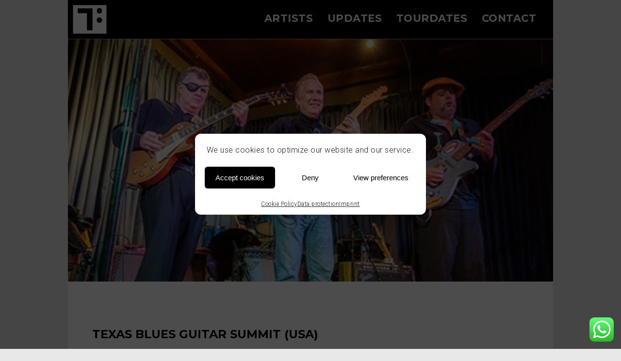

--- FILE ---
content_type: text/html; charset=UTF-8
request_url: https://lowtonemusic.com/artists/texas-blues-guitar-summit/
body_size: 71788
content:


<!DOCTYPE html>
<html lang="en-US">
  <head>
    <meta charset="UTF-8">
    <meta name="viewport" content="width=device-width, initial-scale=1">
    <title>TEXAS BLUES GUITAR SUMMIT (USA) - LOWTONE MUSIC</title>

    <meta name='robots' content='index, follow, max-image-preview:large, max-snippet:-1, max-video-preview:-1' />
	<style>img:is([sizes="auto" i], [sizes^="auto," i]) { contain-intrinsic-size: 3000px 1500px }</style>
	
	<!-- This site is optimized with the Yoast SEO plugin v25.9 - https://yoast.com/wordpress/plugins/seo/ -->
	<title>TEXAS BLUES GUITAR SUMMIT (USA) - LOWTONE MUSIC</title>
	<link rel="canonical" href="https://lowtonemusic.com/artists/texas-blues-guitar-summit/" />
	<meta property="og:locale" content="en_US" />
	<meta property="og:type" content="article" />
	<meta property="og:title" content="TEXAS BLUES GUITAR SUMMIT (USA) - LOWTONE MUSIC" />
	<meta property="og:description" content="ANSON FUNDERBURGH Anson Funderburgh has been an unstoppable force on the national blues circuit since his debut album with his Rockets, Talk To You By Hand, launched the New Orleans-based [&hellip;]" />
	<meta property="og:url" content="https://lowtonemusic.com/artists/texas-blues-guitar-summit/" />
	<meta property="og:site_name" content="LOWTONE MUSIC" />
	<meta property="article:modified_time" content="2023-07-21T19:34:06+00:00" />
	<meta property="og:image" content="https://lowtonemusic.com/wp-content/uploads/2023/07/TBGS2AQ.jpg" />
	<meta property="og:image:width" content="620" />
	<meta property="og:image:height" content="620" />
	<meta property="og:image:type" content="image/jpeg" />
	<meta name="twitter:card" content="summary_large_image" />
	<meta name="twitter:label1" content="Est. reading time" />
	<meta name="twitter:data1" content="15 minutes" />
	<script type="application/ld+json" class="yoast-schema-graph">{"@context":"https://schema.org","@graph":[{"@type":"WebPage","@id":"https://lowtonemusic.com/artists/texas-blues-guitar-summit/","url":"https://lowtonemusic.com/artists/texas-blues-guitar-summit/","name":"TEXAS BLUES GUITAR SUMMIT (USA) - LOWTONE MUSIC","isPartOf":{"@id":"https://lowtonemusic.com/#website"},"primaryImageOfPage":{"@id":"https://lowtonemusic.com/artists/texas-blues-guitar-summit/#primaryimage"},"image":{"@id":"https://lowtonemusic.com/artists/texas-blues-guitar-summit/#primaryimage"},"thumbnailUrl":"https://lowtonemusic.com/wp-content/uploads/2023/07/TBGS2AQ.jpg","datePublished":"2023-07-13T13:41:33+00:00","dateModified":"2023-07-21T19:34:06+00:00","breadcrumb":{"@id":"https://lowtonemusic.com/artists/texas-blues-guitar-summit/#breadcrumb"},"inLanguage":"en-US","potentialAction":[{"@type":"ReadAction","target":["https://lowtonemusic.com/artists/texas-blues-guitar-summit/"]}]},{"@type":"ImageObject","inLanguage":"en-US","@id":"https://lowtonemusic.com/artists/texas-blues-guitar-summit/#primaryimage","url":"https://lowtonemusic.com/wp-content/uploads/2023/07/TBGS2AQ.jpg","contentUrl":"https://lowtonemusic.com/wp-content/uploads/2023/07/TBGS2AQ.jpg","width":620,"height":620},{"@type":"BreadcrumbList","@id":"https://lowtonemusic.com/artists/texas-blues-guitar-summit/#breadcrumb","itemListElement":[{"@type":"ListItem","position":1,"name":"Startseite","item":"https://lowtonemusic.com/"},{"@type":"ListItem","position":2,"name":"TEXAS BLUES GUITAR SUMMIT (USA)"}]},{"@type":"WebSite","@id":"https://lowtonemusic.com/#website","url":"https://lowtonemusic.com/","name":"LOWTONE MUSIC","description":"","potentialAction":[{"@type":"SearchAction","target":{"@type":"EntryPoint","urlTemplate":"https://lowtonemusic.com/?s={search_term_string}"},"query-input":{"@type":"PropertyValueSpecification","valueRequired":true,"valueName":"search_term_string"}}],"inLanguage":"en-US"}]}</script>
	<!-- / Yoast SEO plugin. -->


<link rel="alternate" type="application/rss+xml" title="LOWTONE MUSIC &raquo; Feed" href="https://lowtonemusic.com/feed/" />
<link rel="alternate" type="application/rss+xml" title="LOWTONE MUSIC &raquo; Comments Feed" href="https://lowtonemusic.com/comments/feed/" />
<link rel="alternate" type="text/calendar" title="LOWTONE MUSIC &raquo; iCal Feed" href="https://lowtonemusic.com/tourdates/?ical=1" />
<script type="text/javascript">
/* <![CDATA[ */
window._wpemojiSettings = {"baseUrl":"https:\/\/s.w.org\/images\/core\/emoji\/16.0.1\/72x72\/","ext":".png","svgUrl":"https:\/\/s.w.org\/images\/core\/emoji\/16.0.1\/svg\/","svgExt":".svg","source":{"concatemoji":"https:\/\/lowtonemusic.com\/wp-includes\/js\/wp-emoji-release.min.js?ver=6814279076586bdacb7649560b533cdf"}};
/*! This file is auto-generated */
!function(s,n){var o,i,e;function c(e){try{var t={supportTests:e,timestamp:(new Date).valueOf()};sessionStorage.setItem(o,JSON.stringify(t))}catch(e){}}function p(e,t,n){e.clearRect(0,0,e.canvas.width,e.canvas.height),e.fillText(t,0,0);var t=new Uint32Array(e.getImageData(0,0,e.canvas.width,e.canvas.height).data),a=(e.clearRect(0,0,e.canvas.width,e.canvas.height),e.fillText(n,0,0),new Uint32Array(e.getImageData(0,0,e.canvas.width,e.canvas.height).data));return t.every(function(e,t){return e===a[t]})}function u(e,t){e.clearRect(0,0,e.canvas.width,e.canvas.height),e.fillText(t,0,0);for(var n=e.getImageData(16,16,1,1),a=0;a<n.data.length;a++)if(0!==n.data[a])return!1;return!0}function f(e,t,n,a){switch(t){case"flag":return n(e,"\ud83c\udff3\ufe0f\u200d\u26a7\ufe0f","\ud83c\udff3\ufe0f\u200b\u26a7\ufe0f")?!1:!n(e,"\ud83c\udde8\ud83c\uddf6","\ud83c\udde8\u200b\ud83c\uddf6")&&!n(e,"\ud83c\udff4\udb40\udc67\udb40\udc62\udb40\udc65\udb40\udc6e\udb40\udc67\udb40\udc7f","\ud83c\udff4\u200b\udb40\udc67\u200b\udb40\udc62\u200b\udb40\udc65\u200b\udb40\udc6e\u200b\udb40\udc67\u200b\udb40\udc7f");case"emoji":return!a(e,"\ud83e\udedf")}return!1}function g(e,t,n,a){var r="undefined"!=typeof WorkerGlobalScope&&self instanceof WorkerGlobalScope?new OffscreenCanvas(300,150):s.createElement("canvas"),o=r.getContext("2d",{willReadFrequently:!0}),i=(o.textBaseline="top",o.font="600 32px Arial",{});return e.forEach(function(e){i[e]=t(o,e,n,a)}),i}function t(e){var t=s.createElement("script");t.src=e,t.defer=!0,s.head.appendChild(t)}"undefined"!=typeof Promise&&(o="wpEmojiSettingsSupports",i=["flag","emoji"],n.supports={everything:!0,everythingExceptFlag:!0},e=new Promise(function(e){s.addEventListener("DOMContentLoaded",e,{once:!0})}),new Promise(function(t){var n=function(){try{var e=JSON.parse(sessionStorage.getItem(o));if("object"==typeof e&&"number"==typeof e.timestamp&&(new Date).valueOf()<e.timestamp+604800&&"object"==typeof e.supportTests)return e.supportTests}catch(e){}return null}();if(!n){if("undefined"!=typeof Worker&&"undefined"!=typeof OffscreenCanvas&&"undefined"!=typeof URL&&URL.createObjectURL&&"undefined"!=typeof Blob)try{var e="postMessage("+g.toString()+"("+[JSON.stringify(i),f.toString(),p.toString(),u.toString()].join(",")+"));",a=new Blob([e],{type:"text/javascript"}),r=new Worker(URL.createObjectURL(a),{name:"wpTestEmojiSupports"});return void(r.onmessage=function(e){c(n=e.data),r.terminate(),t(n)})}catch(e){}c(n=g(i,f,p,u))}t(n)}).then(function(e){for(var t in e)n.supports[t]=e[t],n.supports.everything=n.supports.everything&&n.supports[t],"flag"!==t&&(n.supports.everythingExceptFlag=n.supports.everythingExceptFlag&&n.supports[t]);n.supports.everythingExceptFlag=n.supports.everythingExceptFlag&&!n.supports.flag,n.DOMReady=!1,n.readyCallback=function(){n.DOMReady=!0}}).then(function(){return e}).then(function(){var e;n.supports.everything||(n.readyCallback(),(e=n.source||{}).concatemoji?t(e.concatemoji):e.wpemoji&&e.twemoji&&(t(e.twemoji),t(e.wpemoji)))}))}((window,document),window._wpemojiSettings);
/* ]]> */
</script>
<link rel='stylesheet' id='ht_ctc_main_css-css' href='https://lowtonemusic.com/wp-content/plugins/click-to-chat-for-whatsapp/new/inc/assets/css/main.css?ver=4.28' type='text/css' media='all' />
<style id='wp-emoji-styles-inline-css' type='text/css'>

	img.wp-smiley, img.emoji {
		display: inline !important;
		border: none !important;
		box-shadow: none !important;
		height: 1em !important;
		width: 1em !important;
		margin: 0 0.07em !important;
		vertical-align: -0.1em !important;
		background: none !important;
		padding: 0 !important;
	}
</style>
<link rel='stylesheet' id='wp-block-library-css' href='https://lowtonemusic.com/wp-includes/css/dist/block-library/style.min.css?ver=6814279076586bdacb7649560b533cdf' type='text/css' media='all' />
<style id='classic-theme-styles-inline-css' type='text/css'>
/*! This file is auto-generated */
.wp-block-button__link{color:#fff;background-color:#32373c;border-radius:9999px;box-shadow:none;text-decoration:none;padding:calc(.667em + 2px) calc(1.333em + 2px);font-size:1.125em}.wp-block-file__button{background:#32373c;color:#fff;text-decoration:none}
</style>
<style id='global-styles-inline-css' type='text/css'>
:root{--wp--preset--aspect-ratio--square: 1;--wp--preset--aspect-ratio--4-3: 4/3;--wp--preset--aspect-ratio--3-4: 3/4;--wp--preset--aspect-ratio--3-2: 3/2;--wp--preset--aspect-ratio--2-3: 2/3;--wp--preset--aspect-ratio--16-9: 16/9;--wp--preset--aspect-ratio--9-16: 9/16;--wp--preset--color--black: #000000;--wp--preset--color--cyan-bluish-gray: #abb8c3;--wp--preset--color--white: #ffffff;--wp--preset--color--pale-pink: #f78da7;--wp--preset--color--vivid-red: #cf2e2e;--wp--preset--color--luminous-vivid-orange: #ff6900;--wp--preset--color--luminous-vivid-amber: #fcb900;--wp--preset--color--light-green-cyan: #7bdcb5;--wp--preset--color--vivid-green-cyan: #00d084;--wp--preset--color--pale-cyan-blue: #8ed1fc;--wp--preset--color--vivid-cyan-blue: #0693e3;--wp--preset--color--vivid-purple: #9b51e0;--wp--preset--gradient--vivid-cyan-blue-to-vivid-purple: linear-gradient(135deg,rgba(6,147,227,1) 0%,rgb(155,81,224) 100%);--wp--preset--gradient--light-green-cyan-to-vivid-green-cyan: linear-gradient(135deg,rgb(122,220,180) 0%,rgb(0,208,130) 100%);--wp--preset--gradient--luminous-vivid-amber-to-luminous-vivid-orange: linear-gradient(135deg,rgba(252,185,0,1) 0%,rgba(255,105,0,1) 100%);--wp--preset--gradient--luminous-vivid-orange-to-vivid-red: linear-gradient(135deg,rgba(255,105,0,1) 0%,rgb(207,46,46) 100%);--wp--preset--gradient--very-light-gray-to-cyan-bluish-gray: linear-gradient(135deg,rgb(238,238,238) 0%,rgb(169,184,195) 100%);--wp--preset--gradient--cool-to-warm-spectrum: linear-gradient(135deg,rgb(74,234,220) 0%,rgb(151,120,209) 20%,rgb(207,42,186) 40%,rgb(238,44,130) 60%,rgb(251,105,98) 80%,rgb(254,248,76) 100%);--wp--preset--gradient--blush-light-purple: linear-gradient(135deg,rgb(255,206,236) 0%,rgb(152,150,240) 100%);--wp--preset--gradient--blush-bordeaux: linear-gradient(135deg,rgb(254,205,165) 0%,rgb(254,45,45) 50%,rgb(107,0,62) 100%);--wp--preset--gradient--luminous-dusk: linear-gradient(135deg,rgb(255,203,112) 0%,rgb(199,81,192) 50%,rgb(65,88,208) 100%);--wp--preset--gradient--pale-ocean: linear-gradient(135deg,rgb(255,245,203) 0%,rgb(182,227,212) 50%,rgb(51,167,181) 100%);--wp--preset--gradient--electric-grass: linear-gradient(135deg,rgb(202,248,128) 0%,rgb(113,206,126) 100%);--wp--preset--gradient--midnight: linear-gradient(135deg,rgb(2,3,129) 0%,rgb(40,116,252) 100%);--wp--preset--font-size--small: 13px;--wp--preset--font-size--medium: 20px;--wp--preset--font-size--large: 36px;--wp--preset--font-size--x-large: 42px;--wp--preset--spacing--20: 0.44rem;--wp--preset--spacing--30: 0.67rem;--wp--preset--spacing--40: 1rem;--wp--preset--spacing--50: 1.5rem;--wp--preset--spacing--60: 2.25rem;--wp--preset--spacing--70: 3.38rem;--wp--preset--spacing--80: 5.06rem;--wp--preset--shadow--natural: 6px 6px 9px rgba(0, 0, 0, 0.2);--wp--preset--shadow--deep: 12px 12px 50px rgba(0, 0, 0, 0.4);--wp--preset--shadow--sharp: 6px 6px 0px rgba(0, 0, 0, 0.2);--wp--preset--shadow--outlined: 6px 6px 0px -3px rgba(255, 255, 255, 1), 6px 6px rgba(0, 0, 0, 1);--wp--preset--shadow--crisp: 6px 6px 0px rgba(0, 0, 0, 1);}:where(.is-layout-flex){gap: 0.5em;}:where(.is-layout-grid){gap: 0.5em;}body .is-layout-flex{display: flex;}.is-layout-flex{flex-wrap: wrap;align-items: center;}.is-layout-flex > :is(*, div){margin: 0;}body .is-layout-grid{display: grid;}.is-layout-grid > :is(*, div){margin: 0;}:where(.wp-block-columns.is-layout-flex){gap: 2em;}:where(.wp-block-columns.is-layout-grid){gap: 2em;}:where(.wp-block-post-template.is-layout-flex){gap: 1.25em;}:where(.wp-block-post-template.is-layout-grid){gap: 1.25em;}.has-black-color{color: var(--wp--preset--color--black) !important;}.has-cyan-bluish-gray-color{color: var(--wp--preset--color--cyan-bluish-gray) !important;}.has-white-color{color: var(--wp--preset--color--white) !important;}.has-pale-pink-color{color: var(--wp--preset--color--pale-pink) !important;}.has-vivid-red-color{color: var(--wp--preset--color--vivid-red) !important;}.has-luminous-vivid-orange-color{color: var(--wp--preset--color--luminous-vivid-orange) !important;}.has-luminous-vivid-amber-color{color: var(--wp--preset--color--luminous-vivid-amber) !important;}.has-light-green-cyan-color{color: var(--wp--preset--color--light-green-cyan) !important;}.has-vivid-green-cyan-color{color: var(--wp--preset--color--vivid-green-cyan) !important;}.has-pale-cyan-blue-color{color: var(--wp--preset--color--pale-cyan-blue) !important;}.has-vivid-cyan-blue-color{color: var(--wp--preset--color--vivid-cyan-blue) !important;}.has-vivid-purple-color{color: var(--wp--preset--color--vivid-purple) !important;}.has-black-background-color{background-color: var(--wp--preset--color--black) !important;}.has-cyan-bluish-gray-background-color{background-color: var(--wp--preset--color--cyan-bluish-gray) !important;}.has-white-background-color{background-color: var(--wp--preset--color--white) !important;}.has-pale-pink-background-color{background-color: var(--wp--preset--color--pale-pink) !important;}.has-vivid-red-background-color{background-color: var(--wp--preset--color--vivid-red) !important;}.has-luminous-vivid-orange-background-color{background-color: var(--wp--preset--color--luminous-vivid-orange) !important;}.has-luminous-vivid-amber-background-color{background-color: var(--wp--preset--color--luminous-vivid-amber) !important;}.has-light-green-cyan-background-color{background-color: var(--wp--preset--color--light-green-cyan) !important;}.has-vivid-green-cyan-background-color{background-color: var(--wp--preset--color--vivid-green-cyan) !important;}.has-pale-cyan-blue-background-color{background-color: var(--wp--preset--color--pale-cyan-blue) !important;}.has-vivid-cyan-blue-background-color{background-color: var(--wp--preset--color--vivid-cyan-blue) !important;}.has-vivid-purple-background-color{background-color: var(--wp--preset--color--vivid-purple) !important;}.has-black-border-color{border-color: var(--wp--preset--color--black) !important;}.has-cyan-bluish-gray-border-color{border-color: var(--wp--preset--color--cyan-bluish-gray) !important;}.has-white-border-color{border-color: var(--wp--preset--color--white) !important;}.has-pale-pink-border-color{border-color: var(--wp--preset--color--pale-pink) !important;}.has-vivid-red-border-color{border-color: var(--wp--preset--color--vivid-red) !important;}.has-luminous-vivid-orange-border-color{border-color: var(--wp--preset--color--luminous-vivid-orange) !important;}.has-luminous-vivid-amber-border-color{border-color: var(--wp--preset--color--luminous-vivid-amber) !important;}.has-light-green-cyan-border-color{border-color: var(--wp--preset--color--light-green-cyan) !important;}.has-vivid-green-cyan-border-color{border-color: var(--wp--preset--color--vivid-green-cyan) !important;}.has-pale-cyan-blue-border-color{border-color: var(--wp--preset--color--pale-cyan-blue) !important;}.has-vivid-cyan-blue-border-color{border-color: var(--wp--preset--color--vivid-cyan-blue) !important;}.has-vivid-purple-border-color{border-color: var(--wp--preset--color--vivid-purple) !important;}.has-vivid-cyan-blue-to-vivid-purple-gradient-background{background: var(--wp--preset--gradient--vivid-cyan-blue-to-vivid-purple) !important;}.has-light-green-cyan-to-vivid-green-cyan-gradient-background{background: var(--wp--preset--gradient--light-green-cyan-to-vivid-green-cyan) !important;}.has-luminous-vivid-amber-to-luminous-vivid-orange-gradient-background{background: var(--wp--preset--gradient--luminous-vivid-amber-to-luminous-vivid-orange) !important;}.has-luminous-vivid-orange-to-vivid-red-gradient-background{background: var(--wp--preset--gradient--luminous-vivid-orange-to-vivid-red) !important;}.has-very-light-gray-to-cyan-bluish-gray-gradient-background{background: var(--wp--preset--gradient--very-light-gray-to-cyan-bluish-gray) !important;}.has-cool-to-warm-spectrum-gradient-background{background: var(--wp--preset--gradient--cool-to-warm-spectrum) !important;}.has-blush-light-purple-gradient-background{background: var(--wp--preset--gradient--blush-light-purple) !important;}.has-blush-bordeaux-gradient-background{background: var(--wp--preset--gradient--blush-bordeaux) !important;}.has-luminous-dusk-gradient-background{background: var(--wp--preset--gradient--luminous-dusk) !important;}.has-pale-ocean-gradient-background{background: var(--wp--preset--gradient--pale-ocean) !important;}.has-electric-grass-gradient-background{background: var(--wp--preset--gradient--electric-grass) !important;}.has-midnight-gradient-background{background: var(--wp--preset--gradient--midnight) !important;}.has-small-font-size{font-size: var(--wp--preset--font-size--small) !important;}.has-medium-font-size{font-size: var(--wp--preset--font-size--medium) !important;}.has-large-font-size{font-size: var(--wp--preset--font-size--large) !important;}.has-x-large-font-size{font-size: var(--wp--preset--font-size--x-large) !important;}
:where(.wp-block-post-template.is-layout-flex){gap: 1.25em;}:where(.wp-block-post-template.is-layout-grid){gap: 1.25em;}
:where(.wp-block-columns.is-layout-flex){gap: 2em;}:where(.wp-block-columns.is-layout-grid){gap: 2em;}
:root :where(.wp-block-pullquote){font-size: 1.5em;line-height: 1.6;}
</style>
<link rel='stylesheet' id='simple-youtube-responsive-css' href='https://lowtonemusic.com/wp-content/plugins/simple-youtube-responsive/css/yt-responsive.css?ver=3.2.5' type='text/css' media='all' />
<link rel='stylesheet' id='cmplz-general-css' href='https://lowtonemusic.com/wp-content/plugins/complianz-gdpr/assets/css/cookieblocker.min.css?ver=1758114933' type='text/css' media='all' />
<link rel='stylesheet' id='bf_lowtone-hamburgers-css' href='https://lowtonemusic.com/wp-content/themes/bf_lowtone/vendor/hamburgers.min.css?ver=6814279076586bdacb7649560b533cdf' type='text/css' media='all' />
<link rel='stylesheet' id='bf_lowtone-style-css' href='https://lowtonemusic.com/wp-content/themes/bf_lowtone/style.min.css?ver=6814279076586bdacb7649560b533cdf' type='text/css' media='all' />
<link rel='stylesheet' id='bf_lowtone-fontawesome-css' href='https://lowtonemusic.com/wp-content/themes/bf_lowtone/vendor/fontawesome-free-5.4.1-web/css/all.min.css?ver=6814279076586bdacb7649560b533cdf' type='text/css' media='all' />
<script type="text/javascript" src="https://lowtonemusic.com/wp-content/themes/bf_lowtone/vendor/jquery-3.3.1.min.js?ver=6814279076586bdacb7649560b533cdf" id="jquery-js"></script>
<script type="text/javascript" src="https://lowtonemusic.com/wp-content/themes/bf_lowtone/script.min.js?ver=6814279076586bdacb7649560b533cdf" id="bf_lowtone-javascript-js"></script>
<link rel="https://api.w.org/" href="https://lowtonemusic.com/wp-json/" /><link rel="EditURI" type="application/rsd+xml" title="RSD" href="https://lowtonemusic.com/xmlrpc.php?rsd" />

<link rel='shortlink' href='https://lowtonemusic.com/?p=1121' />
<link rel="alternate" title="oEmbed (JSON)" type="application/json+oembed" href="https://lowtonemusic.com/wp-json/oembed/1.0/embed?url=https%3A%2F%2Flowtonemusic.com%2Fartists%2Ftexas-blues-guitar-summit%2F" />
<link rel="alternate" title="oEmbed (XML)" type="text/xml+oembed" href="https://lowtonemusic.com/wp-json/oembed/1.0/embed?url=https%3A%2F%2Flowtonemusic.com%2Fartists%2Ftexas-blues-guitar-summit%2F&#038;format=xml" />
<meta name="tec-api-version" content="v1"><meta name="tec-api-origin" content="https://lowtonemusic.com"><link rel="alternate" href="https://lowtonemusic.com/wp-json/tribe/events/v1/" />			<style>.cmplz-hidden {
					display: none !important;
				}</style><style type="text/css">.recentcomments a{display:inline !important;padding:0 !important;margin:0 !important;}</style><style type="text/css" id="custom-background-css">
body.custom-background { background-color: #e8e8e8; }
</style>
	<link rel="icon" href="https://lowtonemusic.com/wp-content/uploads/2018/10/cropped-lowtonefavico-32x32.png" sizes="32x32" />
<link rel="icon" href="https://lowtonemusic.com/wp-content/uploads/2018/10/cropped-lowtonefavico-192x192.png" sizes="192x192" />
<link rel="apple-touch-icon" href="https://lowtonemusic.com/wp-content/uploads/2018/10/cropped-lowtonefavico-180x180.png" />
<meta name="msapplication-TileImage" content="https://lowtonemusic.com/wp-content/uploads/2018/10/cropped-lowtonefavico-270x270.png" />
		<style type="text/css" id="wp-custom-css">
			.tribe-events-loop {
	width: 100% !important;
	max-width: none !important;
}

.tribe-events-list .tribe-events-event-image {
    display: inline-block !important;
}
.tribe-events-list .tribe-events-event-image a {
    display: inline-block !important;
}
.tribe-events-list .tribe-events-event-image a img {
    display: inline-block !important;
}


/* iFrames */
iframe {
	max-width: 100%;
}		</style>
		
    <!-- Global site tag (gtag.js) - Google Analytics -->
    <!-- <script type="text/plain" data-service="google-analytics" data-category="statistics" async data-cmplz-src="https://www.googletagmanager.com/gtag/js?id=UA-128372118-1"></script>
    <script>
      window.dataLayer = window.dataLayer || [];
      function gtag(){dataLayer.push(arguments);}
      gtag('js', new Date());
      gtag('config', 'UA-128372118-1');
    </script> -->


  </head>

  <body data-cmplz=1 class="wp-singular artists-template-default single single-artists postid-1121 custom-background wp-theme-bf_lowtone tribe-no-js">
    <div id="page" class="site-page restrictwidth">

      <header class="header cf mainheader">

        <section class="headermenu">

          <nav>
            <!-- Logo -->
            <a href="https://lowtonemusic.com">
              <img src="https://lowtonemusic.com/wp-content/themes/bf_lowtone/img/logo22.svg" alt="LOW" class="logo">            </a>

            <!-- Knopf für mobile navigation, id für jquery code -->
            <button id="knopf" class="knopf hamburger hamburger--squeeze" type="button">
              <span class="hamburger-box">
                <span class="hamburger-inner"></span>
              </span>
            </button>
            
            <div class="menu-header-menu-container"><ul id="header-menu" class="menu"><li id="menu-item-42" class="menu-item menu-item-type-post_type menu-item-object-page menu-item-home menu-item-42"><a href="https://lowtonemusic.com/">Artists</a></li>
<li id="menu-item-71" class="menu-item menu-item-type-post_type menu-item-object-page menu-item-71"><a href="https://lowtonemusic.com/updates/">Updates</a></li>
<li id="menu-item-437" class="menu-item menu-item-type-post_type_archive menu-item-object-tribe_events menu-item-437"><a href="https://lowtonemusic.com/tourdates/">Tourdates</a></li>
<li id="menu-item-16" class="menu-item menu-item-type-post_type menu-item-object-page menu-item-16"><a href="https://lowtonemusic.com/contact/">Contact</a></li>
</ul></div>          </nav>

        </section>

      </header>

      <main id="content" class="site-content">


	
		<!-- Header Bild -->
				<section class="artistpageheader" style="background-image: url(https://lowtonemusic.com/wp-content/uploads/2023/07/lowtone-header-TX.png)"></section>


		<!-- Artist-Infos -->
		<section class="cf artistpage">

			<div class="artistpagecontent">
				<h2>TEXAS BLUES GUITAR SUMMIT (USA)</h2>
				<p><strong>ANSON FUNDERBURGH</strong></p>
<p><img fetchpriority="high" decoding="async" class="alignnone size-medium wp-image-266" src="https://lowtonemusic.com/wp-content/uploads/2018/10/ANSON-2-300x300.jpg" alt="" width="300" height="300" srcset="https://lowtonemusic.com/wp-content/uploads/2018/10/ANSON-2-300x300.jpg 300w, https://lowtonemusic.com/wp-content/uploads/2018/10/ANSON-2-150x150.jpg 150w, https://lowtonemusic.com/wp-content/uploads/2018/10/ANSON-2.jpg 600w" sizes="(max-width: 300px) 100vw, 300px" /></p>
<p>Anson Funderburgh has been an unstoppable force on the national blues circuit since his debut album with his Rockets, <em><strong>Talk To You By Hand</strong></em>, launched the New Orleans-based Black Top label in 1981.</p>
<p>Born in Plano, Texas, Anson grew up in a music-friendly environment; Dallas, with all its bedrock blues and country roots sits 20 miles south.  “I’ve always loved music,” he says.  “Nobody really played an instrument in my family, but they loved to listen to music.”  On Saturdays, the popular country music programs of the day started in the early evening – <em><strong>Panther Hall</strong></em>, <em><strong>The Wilburn Brothers Show</strong></em>, <em><strong>The Buck Owens Ranch</strong></em>, <em><strong>The Porter Wagoner Show</strong></em>, <em><strong>The Grand Old Opry</strong></em>.  “I loved to watch all those things,” says Anson.  “My dad did too.”</p>
<p>When he was eight or nine years old, Funderburgh received his first guitar as well as an unexpected bonus gift that proved to be highly influential.  His mother worked at a local school and she bought it from a lady that she worked with.  “I can’t remember how much she paid for it,” recalls Anson.  “I still have the guitar.”</p>
<p>A box of 45s accompanied the guitar – Jimmy Reed singles, Albert Collins’ <em><strong>Sno Cone</strong></em> (<em><strong>Parts I and II</strong></em>,) Freddie King’s <em><strong>Hideaway</strong></em>, Wilbert Harrison’s <em><strong>Kansas City</strong></em> and <em><strong>Linda Lu</strong></em> by Ray Sharpe.  That precious stack of hard-driving platters pointed Funderburgh in a stylistic direction that proved irresistible.  Another important in-the-flesh influence included the Nightcaps, a Dallas-based band whose rollicking <em><strong>Wine, Wine, Wine</strong></em> was a regional sensation during the early ‘60s.  “I think they probably inspired all the guitar players in my area,” says Anson.</p>
<p>Then there was his in-person brush with B.B. King, which left an indelible impression.  It was 1969 at the Loser’s Club off Mockingbird Lane in Dallas.  “It was a small club and he had the entire band, horns and all.  It was amazing.  It just blew me away.”</p>
<p>Anson became a professional musician at age 15, playing in a variety of local bands including Sound Cloud Reunion and the Bee’s Knees.  “Because of a dance that was popular called the Texas Push, we always played shuffles,” notes Anson.  “You had to do a bit of different styles of music for different things.  Honestly, it was mostly blues.  That’s the truth.”</p>
<p>Along the way, he listened to the greats of the genre, absorbing all he could.  His biggest influences stylistically were Freddie King and B.B. King but Funderburgh also embraced the West Side sounds of Buddy Guy, Otis Rush and Magic Sam.  “I like all the guys that played behind the harmonicas, too – Luther Tucker and Robert Jr. Lockwood, Louis and David Meyers.  I love all those old Jimmy Reed things with Eddie Taylor.  There’s just so many.”  Jazz greats Kenny Burrell and Barney Kessel also had an impact.</p>
<p>Anson’s first big break came in 1978 when he teamed up with harmonica player and vocalist Darrell Nulisch to form the initial incarnation of The Rockets.  Introduced through a mutual friend, they started gigging every Monday night together in October of that year and by January of 1979 they were making music together full-time at Poor David’s Pub in Dallas.  “It was such a fun thing, and we enjoyed the same kind of music, so it just kind of stuck.”</p>
<p>Anson Funderburgh &amp; The Rockets were the inaugural artists on Hammond and Nauman Scott’s New Orleans-based Black Top Records, one of the leading contemporary blues labels throughout the 1980s and ‘90s.  Kicking off the label in 1981 with their acclaimed debut release, <em><strong>Talk To You By Hand</strong></em>, the band encored in 1983 with<em><strong> She Knocks Me Out!</strong></em>.  “Those records with Darrell, I think those were good records,” says Anson.  “We did a lot of covers at that particular point.”</p>
<p>Funderburgh found Nulisch’s successor by pure happenstance while the Rockets were out on tour and playing in Jackson, Mississippi.  Sam Myers already boasted quite a resume, having cut classic singles for the Ace and Fury labels more than two decades prior.  While playing at a club called George Street Grocery in ’81 or ’82, Myers came and sat in with the band.  “Every time we played Jackson, we’d go see Sam…&#8230;we just became real good friends,” recalls Anson.</p>
<p>In 1984, Sam and Anson recorded <em><strong>My Love Is Here To Stay</strong></em> for Black Top.  “I just had an idea of putting together a record, a little side project I could do, and still do The Rockets.  And it would be a way to help Sam…….it sounded so good to me, that record is a great record.”</p>
<p>Nulisch stepped away from the music business and exited The Rockets in 1986.  “When Darrell decided to leave the band, I called up Sam and asked him if he wanted to move to Dallas.  He said, ‘Sure.’  I went and picked him up in Jackson and moved him to Dallas,” recalls Anson.</p>
<p>With Myers as The Rockets dynamic front man – his booming pipes were perfectly complemented by his muscular harp work – Anson embarked on his most bountiful period on wax, issuing one spectacular album after another on the Black Top imprint: <em><strong> Sins</strong></em> (1987), <em><strong>Rack ‘Em Up</strong></em> (1990), <em><strong>Tell Me What I Want To Hear</strong></em>(1991), <em><strong>Live At The Grand Emporium</strong></em> (1995) and <em><strong>That’s What They Want </strong></em>(1997).  And you can throw in the ’91 overview <em><strong>Thru The Years: A Retrospective</strong></em> for good measure.  Anson also guested on Black Top recordings by Snooks Eaglin, Nappy Brown, Joe Hughes, Grady Gaines and James “Thunderbird” Davis.  The band moved to Bullseye Blues in 1999 for <em><strong>Change In My Pocket </strong></em>and <em><strong>Which Way is Texas?</strong></em> in 2003.  The Rockets even achieved cinematic immorality by appearing in the nourish 1994 feature <em><strong>China Moon</strong></em>, starring Ed Harris.  The film’s soundtrack also featured several of the band’s songs.</p>
<p>The longstanding musical partnership between Anson and Sam brought both international acclaim.  For 20 years The Rockets, along with Myers, toured continuously all over the world and went on to win ten Blues Music Awards from the Blues Foundation in Memphis, Tennessee.</p>
<p>Myers succumbed to cancer in 2006 and his death came as a crushing blow to Anson.  “I don’t even know how to explain it, really,” he says.  It just seemed like it was kind of time to rest for a minute.”  He took a break from non-stop touring but continued to perform periodically as The Rockets with featured guest singers and harmonica players including James Harman, John Nemeth and the late Lee McBee.  Washington, DC-based Big Joe Maher also shows up as a special guest, taking over drummer and lead vocalist duties.</p>
<p>Over the years, Anson has caught the attention of some of the most influential musicians in the business.  He played on Delbert McClinton’s first Curb Records release <strong><em>I’m With You</em></strong> in 1990 and is a recurring guest on McClinton’s renowned Sandy Beaches cruises.  Anson also performed alongside fellow Plano native Boz Scaggs on an episode of David Sanborn’s innovative television series <em><strong>Night Music</strong></em>.</p>
<p>You are just as likely to find Anson behind the board as you will on any festival stage.  In addition to producing his own albums, he is the man behind John Nemeth’s release <em><strong>Magic Touch</strong></em>.  He has produced all four of Nashville-based guitarist Andy T’s albums (whom he also toured with as special guest) and provided the same service in 2011 for the Ruff Kutt Blues Band’s <em><strong>Milk Block Blues</strong></em>.  Funderburgh helmed Jonn Del Toro Richardson’s disc <em><strong>Tengo Blues</strong></em> which garnered the 2017 <em>Blues Music Award</em> for <em><strong>Best New Artist Debut</strong></em>.  Most recently, he produced the critically acclaimed <em><strong>Problem Child</strong></em> for Italian blues guitarist Dany Franchi.</p>
<p>Funderburgh undeniably remains best known in the blues field for his extraordinarily concise lead guitar attack.  In addition to anchoring his latest iteration of The Rockets, he’s been touring since 2010 with Bay Area-based harmonica player Mark Hummel as a prime factor in the Golden State-Lone Star Revue.  Another frequent musical cohort is New Orleans multi-instrumentalist Eric Lindell; they’ve recorded and toured together on a regular basis, including six appearances at the annual New Orleans Jazz &amp; Heritage Festival.</p>
<p>Funderburgh’s unmistakable style, tone and sensibility has made him one of contemporary blues music’s most important guitar players.  Once a clean-cut up-and-comer on the national blues scene who’s crisp, biting guitar licks belied his soft-spoken manner, Anson has developed into a legacy artist and his influence on countless guitarists is immeasurable.</p>
<p>&nbsp;</p>
<p><strong>MIKE MORGAN</strong></p>
<p><img decoding="async" class="alignnone size-medium wp-image-1839" src="https://lowtonemusic.com/wp-content/uploads/2023/07/mikemorgan-1-300x201.jpg" alt="" width="300" height="201" srcset="https://lowtonemusic.com/wp-content/uploads/2023/07/mikemorgan-1-300x201.jpg 300w, https://lowtonemusic.com/wp-content/uploads/2023/07/mikemorgan-1-768x515.jpg 768w, https://lowtonemusic.com/wp-content/uploads/2023/07/mikemorgan-1.jpg 1024w" sizes="(max-width: 300px) 100vw, 300px" /></p>
<p>Mike Morgan was born in Dallas on November 30, 1959, and grew up in nearby Hillsboro, Texas. Morgan displayed an avid interest<span class="Apple-converted-space">  </span>sounds of Otis Redding and Wilson Pickett on local radio stations.</p>
<p>He received his first guitar while in the third grade, but didn&#8217;t begin to take playing seriously until he discovered Stevie Ray Vaughan&#8217;s album, Texas Flood, in 1985.</p>
<p>&#8220;When I heard Stevie&#8217;s first album, that was it,&#8221; Morgan recalls. &#8220;I already knew how to play the guitar, but Stevie showed me a lot of things I didn&#8217;t know. After that, I dove headlong into playing the blues.&#8221;</p>
<p>As his prowess on the guitar developed, it became clear that he was not merely a Stevie knock-off, but rather an original player with a sound and style all his own. Mike moved to Dallas in 1986 and soon hooked up with experienced vocalist Darrell Nulisch (formerly with Anson Funderburgh and the Rockets) to form a new version of The Crawl (named after an old jukebox hit by guitar great, Lonnie Brooks. Darrell had a tremendous knowledge of blues and a deep collection of blues records, and he exposed Morgan to the music of the Chicago blues scene and many of its key players.</p>
<p>Mike Morgan and The Crawl quickly made a name for themselves as one of the best contemporary blues bands in Texas, writing original songs that were on a par with the classics they chose to cover. After Nulisch left the band in 1989, Morgan set out to find a vocalist who would fit his desire for a broader-based R&amp;B sound.</p>
<p>He found the perfect match in Kansas City native and blues veteran Lee McBee, whose smoky, seasoned vocals were reminiscent of the legendary 1960s soul singers Morgan listened to while growing up. The fact that McBee was also an accomplished and revered harmonica player added more fuel to The Crawl&#8217;s fire.</p>
<p>As Mike and Lee&#8217;s collaboration proved popular with blues aficionados, appearances at the Benson &amp; Hedges Blues Festival, the Dallas Blues Festival, the Atlantic City Blues Festival and the Mississippi Valley Blues Festival soon followed. Shortly before a performance at the New Orleans Jazz &amp; Heritage Festival,</p>
<p>Morgan&#8217;s old pal Anson Funderburgh took Black Top owner Hammond Scott to a gig. Scott was so stunned by the band&#8217;s talent and originality that he signed them to the label immediately following the Jazz Fest appearance.</p>
<p>Mike Morgan and The Crawl found a national audience with the release of their debut recording, Raw &amp; Ready, in 1990. Backed up by extensive national and international touring, Mike Morgan and The Crawl continued to amaze their fans throughout the 1990s by releasing five highly regarded albums, Mighty Fine Dancin, Full Moon Over Dallas, Ain&#8217;t Worried No More, Looky Here!, The Road and I Like The Way You Work It. Morgan even kept a high profile during some down time away from the band in 1994 by recording Let The Dogs Run, a highly acclaimed record that paired him with fellow Dallas guitarist Jim Suhler.</p>
<p>Meanwhile praise for Morgan and the band came flooding in. Guitar World Magazine called Morgan &#8220;a genuine blues guitar hero!!&#8221;</p>
<p>Blues Access Magazine raved, &#8220;Mike Morgan and the Crawl crank up an irrepressible of fresh gritty blues and romping Stax/ Volt-era soul.&#8221;</p>
<p>New Years Eve 1999 saw an end to the Morgan /McBee era of Mike Morgan and the Crawl. As Lee ventured out to do his own band back in his home state of Kansas, Morgan decided it was high time he took over as front man. After years of great vocalists / front men such as Lee McBee, Darrell Nulisch, Chris Whynaught and Keith Dunn, Mike was ready to take on the new challenge.</p>
<p>In 2000 Texas Man, Mike’s first vocal outing was released on Severn Records. Texas Man met rave reviews and was followed up in 2004 by “ Live in Dallas.”</p>
<p>2007 saw the release of the most current CD, Stronger Every Day. Stronger Every Day was released by Seven Records and has guest appearances by Lee McBee and Randy McAllister.</p>
<p>Mike has not been touring much since 2006. He was still playing mostly local gigs and a few scattered touring appearances. In 2007, Mike accepted an offer to manage a Kawasaki/ Suzuki motorcycle dealership. In May 2018, the owner retired and Mike decided to go back to playing full time. 2018 and 2019 have been busy with Mike doing Mike Morgan and the Crawl shows as well as being asked to do hired gun guitar gigs with the likes of Shawn Pittman, Dustin Arbuckle, Randy McAllister, Johnny Sansone, Robin Banks and The Tejas Brothers. Mike has been writing new material as of November 2019 he is very close to getting back in the Studio for the first time since 2006.</p>
<p>Texas blue guitar slinger, Mike Morgan is back and electrifying<br />
audiences with the rhythm support of Kevin Schermerhorn on<br />
drums and Drew Allain on bass.</p>
<p>&nbsp;</p>
<p><strong>SHAWN PITTMAN</strong></p>
<p><img decoding="async" class="alignnone size-medium wp-image-1170" src="https://lowtonemusic.com/wp-content/uploads/2020/02/shawnpittman2019-1-214x300.jpg" alt="" width="214" height="300" srcset="https://lowtonemusic.com/wp-content/uploads/2020/02/shawnpittman2019-1-214x300.jpg 214w, https://lowtonemusic.com/wp-content/uploads/2020/02/shawnpittman2019-1-731x1024.jpg 731w, https://lowtonemusic.com/wp-content/uploads/2020/02/shawnpittman2019-1-768x1076.jpg 768w, https://lowtonemusic.com/wp-content/uploads/2020/02/shawnpittman2019-1-1097x1536.jpg 1097w, https://lowtonemusic.com/wp-content/uploads/2020/02/shawnpittman2019-1.jpg 1408w" sizes="(max-width: 214px) 100vw, 214px" /></p>
<p>Shawn Pittman grew up with music all around him.  His grandmother loved to play the boogie-woogie piano at family gatherings.  Shawn&#8217;s mother must have seen something in him before he discovered what would be his life&#8217;s passion, his mother signed him up to take piano lessons at a young age. It wasn&#8217;t long until young Shawn was sneaking into his older brother&#8217;s room to play on his drum kit.  By age fourteen, Shawn had a guitar in his hands.  His discovery of Lightin Hopkins and Muddy Waters set the stage for Shawn&#8217;s musical journey.</p>
<p>He was born into his native roots of the Choctaw nation in Talihina, Oklahoma.  Pittman later found his musical roots in Texas Blues when he moved to the state at the age of seventeen to attend the Booker T. Washington High School of the Performing Arts in Dallas. He expanded his music education courtesy of his uncle who would take him to local jams around town.  This is how Shawn first met and learned from musicians like Hashbrown, Sam Myers, Mike Morgan, Jim Suhler, Tutu Jones, and many others.</p>
<p>Pittman recorded his first album in 1996. That album, Burnin&#8217; Up, was released on Cannonball Records the following year.  Throughout his career, Shawn has released 15 albums of original songs and a few covers featuring some of his favorite influences.  As a songwriter and performer, Shawn is constantly composing and releasing new material.</p>
<p>Shawn begin his musical journey sharing the stage with local musicians in Dallas nightclubs and graduating to touring in the U.S and Europe. He has shared the stage with people such as Sugar Ray Rayford, Shamekia Copeland, Susan Tedeschi, Hubert Sumlin, Joe Louis Walker, Kim Wilson, James Cotton, Pine Top Perkins, Matt &#8220;Guitar&#8221; Murphy, Kidd Ramos, Kirk Fletcher, Lou Ann Barton, Tab Benoit, Willie &#8220;Big Eyes&#8221; Smith and many others.</p>
<p>When asked who his favorite person to open for, Pittman replied, &#8220;It was awesome opening for B.B. King, it was a dream come true&#8221;.  Shawn went on to share, &#8220;The weeks before opening for B.B. I thought about what question I would ask him, if I got the chance. Well I did get that change, so I asked him his secret for longevity.&#8221;  B.B. King answered Shawn by saying, &#8220;Treat people how you want to be treated, and remember everybody has a boss.&#8221;</p>
<p>In Spring 2022, Pittman toured Europe with Anson Funderburgh and Mike Morgan as part of the Texas Blues Guitar Summit. The power group continues to perform shows in the U.S. and abroad.</p>
<p>Shawn&#8217;s latest album “Hard Road,” was released in Fall of 2022. It was recorded as a live in-studio album in Austin, Texas with his current touring trio. The album and live show present a unique sound of a traditional trio mingled with the unexpected two guitar and drums presentation on selected tracks.  Don&#8217;t worry this isn&#8217;t a three-piece band asking for more depth; this is a trio demanding a double take.  Shawn&#8217;s fiery guitar solos and soulful vocals are backed by the intense groove of vintage bass and drums.  This house-rockin&#8217; trio leaves audiences mesmerized and wanting more.</p>
<div>
<p>RECORDING HISTORY:</p>
<p>&nbsp;</p>
<p>Shawn&#8217;s first album, <i>Blues From Dallas</i>, was recorded in 1996 and later picked up and retooled for his national debut in 1997 as <i>Burnin&#8217; Up</i> on the Cannonball Records label. In 1998 the second album on Cannonball Records, <i>Something’s Gotta Give </i>was produced by Jim Gaines,</p>
<p>&nbsp;</p>
<p>Pittman toured as rhythm guitarist for Susan Tedeschi in 1999, and made a television appearance with her on the Conan O’Brian Show. The following year he relocated to Austin Texas and recorded his third album, <i>Full Circle</i> backed by the famous rhythm section, Double Trouble.</p>
<p>&nbsp;</p>
<p>Shawn begin touring Europe in 2001 and maintained a consistent European touring schedule for the next several years as his fan base grew.</p>
<p>&nbsp;</p>
<p>In 2004, an experimental album titled <i>Stay</i> was released.  This album featured more rock sounds than previously showcased.</p>
<p>&nbsp;</p>
<p>Shawn released several albums between 2008 and 2012. Titles released in the United States included: <i>Meridian</i>, <i>Undeniable</i>, and <i>Edge of The World</i> (on Delta Groove label).  Albums released in Italy in, on Feeling Good Records, during this time frame included: <i>Too Hot</i>, <i>Movin&#8217; and Grovin</i>&#8216;, <i>Shawn Pittman with The Moeller Brothers</i>.</p>
<p>&nbsp;</p>
<p>The 2012 <i>Edge Of The World</i> marked Shawn Pittman’s tenth release.  He played every instrument, with the expectation of saxophone.  Performing and playing everything from vocals and guitar, to bass, drums, and piano, on top of doubling as the album’s producer and engineer, Pittman served up all his musical talent in a multi-track, one-man (almost) album.  When asked to comment about the inspiration behind his latest and most ambitious project, Pittman stated, “I’m just playing the music I want to hear!”</p>
<p>&nbsp;</p>
<p>In 201, Pittman recorded his 12th album, <i>Everybody Wants to Know </i>with longtime friend and drummer Jay Moeller.</p>
<p>&nbsp;</p>
<p>In the Spring of 2020, Shawn recorded <i>Make It Right</i> in partnership with Netherlands-based Continental Record Services. In  2021 and in adaptation to the pandemic, he expanded his repertoire to include solo acoustic music and released <i>Stompin Solo</i> his first all-acoustic album.  This album was also released and distributed by Continental Records in the Netherlands.</p>
<p>&nbsp;</p>
<p>Shawn&#8217;s latest album “Hard Road,” was released in Fall of 2022. It was recorded as a live in-studio album in Austin, Texas with his current touring trio. The album and live show present a unique sound of a traditional trio mingled with the unexpected two guitar and drums presentation on selected tracks.  Don&#8217;t worry this isn&#8217;t a three-piece band asking for more depth; this is a trio demanding a double take.</p>
</div>
<p>&nbsp;</p>
<div id="erdyt-6935ad48b6c93" data-id="kiWe6LLPYO8" class="erd-youtube-responsive" style="display:block;position:relative;clear:both;width:100%;max-width:100%;margin-left:auto;margin-right:auto;"><div style="padding-bottom:56.25%;"><div class="erd-ytplay" id="erdytp-kiWe6LLPYO8-6935ad48b6c93" data-vid="kiWe6LLPYO8"   data-src="https://www.youtube.com/embed/kiWe6LLPYO8?loop=1&#038;autoplay=1&#038;rel=0" data-allowfullscreen="true"><img decoding="async" src="https://i.ytimg.com/vi/kiWe6LLPYO8/hqdefault.jpg" alt="YouTube Video" /></div></div></div>
<p>&nbsp;</p>
<div id="erdyt-6935ad48b6d20" data-id="DZhcbmHGsAM" class="erd-youtube-responsive" style="display:block;position:relative;clear:both;width:100%;max-width:100%;margin-left:auto;margin-right:auto;"><div style="padding-bottom:56.25%;"><div class="erd-ytplay" id="erdytp-DZhcbmHGsAM-6935ad48b6d20" data-vid="DZhcbmHGsAM"   data-src="https://www.youtube.com/embed/DZhcbmHGsAM?loop=1&#038;autoplay=1&#038;rel=0" data-allowfullscreen="true"><img decoding="async" src="https://i.ytimg.com/vi/DZhcbmHGsAM/hqdefault.jpg" alt="YouTube Video" /></div></div></div>
			</div>

			<!-- Sidebar -->
			<div class="artistpagesidebar">

				<!-- Members -->
				
				<!-- Related Posts -->
				
				<!-- Highlighted Post -->
				
				<!-- Informationen -->
				

			</div>


		</section>

		

	



        <!-- Newsletter -->
                  <script>(function() {
	window.mc4wp = window.mc4wp || {
		listeners: [],
		forms: {
			on: function(evt, cb) {
				window.mc4wp.listeners.push(
					{
						event   : evt,
						callback: cb
					}
				);
			}
		}
	}
})();
</script><!-- Mailchimp for WordPress v4.10.7 - https://wordpress.org/plugins/mailchimp-for-wp/ --><form id="mc4wp-form-1" class="mc4wp-form mc4wp-form-369" method="post" data-id="369" data-name="Newsletter Anmeldung" ><div class="mc4wp-form-fields"><div class="newsletter-anmeldung-container">
	<h3>
    	Join our mailinglist to receive latest updates and announcements
	</h3>
  
  	<div class="newsletter-anmeldung">
		<input type="email" name="EMAIL" placeholder="Your email address" required />
		<input class="button" type="submit" value="Sign up" />
	</div>
</div></div><label style="display: none !important;">Leave this field empty if you're human: <input type="text" name="_mc4wp_honeypot" value="" tabindex="-1" autocomplete="off" /></label><input type="hidden" name="_mc4wp_timestamp" value="1765125448" /><input type="hidden" name="_mc4wp_form_id" value="369" /><input type="hidden" name="_mc4wp_form_element_id" value="mc4wp-form-1" /><div class="mc4wp-response"></div></form><!-- / Mailchimp for WordPress Plugin -->
        

        <!-- Footer Navigation -->
        <nav class="footer-menu">
          <div class="menu-footer-menue-container"><ul id="footer-menu" class="menu"><li id="menu-item-62" class="menu-item menu-item-type-post_type menu-item-object-page menu-item-62"><a href="https://lowtonemusic.com/contact/">Contact</a></li>
<li id="menu-item-61" class="menu-item menu-item-type-post_type menu-item-object-page menu-item-61"><a href="https://lowtonemusic.com/imprint/">Imprint</a></li>
<li id="menu-item-65" class="menu-item menu-item-type-post_type menu-item-object-page menu-item-privacy-policy menu-item-65"><a rel="privacy-policy" href="https://lowtonemusic.com/data-protection/">Data protection</a></li>
<li id="menu-item-1392" class="menu-item menu-item-type-post_type menu-item-object-page menu-item-1392"><a href="https://lowtonemusic.com/cookie-policy-eu/">Cookie Policy (EU)</a></li>
</ul></div>        </nav>


        <!-- Byte Fight Link -->
        <div class="byte-fight-link">
          Made with <i class="fas fa-heart"></i> by <a href="https://byte-fight.com" target="_blank">Byte Fight</a>.
        </div>



      </main>


      <!-- Footer-Informationen -->
              <footer id="footer" class="cf mainfooter">
          <section>
            <h3>Lowtone Music</h3>
<p><strong>Erkan Özdemir</strong><br />
Böttcherstr. 28<br />
48165 Münster<br />
© Lowtone Music 2018</p>
          </section>
        </footer>
      


    </div>

    <script type="speculationrules">
{"prefetch":[{"source":"document","where":{"and":[{"href_matches":"\/*"},{"not":{"href_matches":["\/wp-*.php","\/wp-admin\/*","\/wp-content\/uploads\/*","\/wp-content\/*","\/wp-content\/plugins\/*","\/wp-content\/themes\/bf_lowtone\/*","\/*\\?(.+)"]}},{"not":{"selector_matches":"a[rel~=\"nofollow\"]"}},{"not":{"selector_matches":".no-prefetch, .no-prefetch a"}}]},"eagerness":"conservative"}]}
</script>
		<script>
		( function ( body ) {
			'use strict';
			body.className = body.className.replace( /\btribe-no-js\b/, 'tribe-js' );
		} )( document.body );
		</script>
		<script>(function() {function maybePrefixUrlField () {
  const value = this.value.trim()
  if (value !== '' && value.indexOf('http') !== 0) {
    this.value = 'http://' + value
  }
}

const urlFields = document.querySelectorAll('.mc4wp-form input[type="url"]')
for (let j = 0; j < urlFields.length; j++) {
  urlFields[j].addEventListener('blur', maybePrefixUrlField)
}
})();</script>
<!-- Consent Management powered by Complianz | GDPR/CCPA Cookie Consent https://wordpress.org/plugins/complianz-gdpr -->
<div id="cmplz-cookiebanner-container"><div class="cmplz-cookiebanner cmplz-hidden banner-1 center-classic optin cmplz-center cmplz-categories-type-view-preferences" aria-modal="true" data-nosnippet="true" role="dialog" aria-live="polite" aria-labelledby="cmplz-header-1-optin" aria-describedby="cmplz-message-1-optin">
	<div class="cmplz-header">
		<div class="cmplz-logo"></div>
		<div class="cmplz-title" id="cmplz-header-1-optin">Manage Cookie Consent</div>
		<div class="cmplz-close" tabindex="0" role="button" aria-label="Close dialog">
			<svg aria-hidden="true" focusable="false" data-prefix="fas" data-icon="times" class="svg-inline--fa fa-times fa-w-11" role="img" xmlns="http://www.w3.org/2000/svg" viewBox="0 0 352 512"><path fill="currentColor" d="M242.72 256l100.07-100.07c12.28-12.28 12.28-32.19 0-44.48l-22.24-22.24c-12.28-12.28-32.19-12.28-44.48 0L176 189.28 75.93 89.21c-12.28-12.28-32.19-12.28-44.48 0L9.21 111.45c-12.28 12.28-12.28 32.19 0 44.48L109.28 256 9.21 356.07c-12.28 12.28-12.28 32.19 0 44.48l22.24 22.24c12.28 12.28 32.2 12.28 44.48 0L176 322.72l100.07 100.07c12.28 12.28 32.2 12.28 44.48 0l22.24-22.24c12.28-12.28 12.28-32.19 0-44.48L242.72 256z"></path></svg>
		</div>
	</div>

	<div class="cmplz-divider cmplz-divider-header"></div>
	<div class="cmplz-body">
		<div class="cmplz-message" id="cmplz-message-1-optin">We use cookies to optimize our website and our service.</div>
		<!-- categories start -->
		<div class="cmplz-categories">
			<details class="cmplz-category cmplz-functional" >
				<summary>
						<span class="cmplz-category-header">
							<span class="cmplz-category-title">Functional</span>
							<span class='cmplz-always-active'>
								<span class="cmplz-banner-checkbox">
									<input type="checkbox"
										   id="cmplz-functional-optin"
										   data-category="cmplz_functional"
										   class="cmplz-consent-checkbox cmplz-functional"
										   size="40"
										   value="1"/>
									<label class="cmplz-label" for="cmplz-functional-optin"><span class="screen-reader-text">Functional</span></label>
								</span>
								Always active							</span>
							<span class="cmplz-icon cmplz-open">
								<svg xmlns="http://www.w3.org/2000/svg" viewBox="0 0 448 512"  height="18" ><path d="M224 416c-8.188 0-16.38-3.125-22.62-9.375l-192-192c-12.5-12.5-12.5-32.75 0-45.25s32.75-12.5 45.25 0L224 338.8l169.4-169.4c12.5-12.5 32.75-12.5 45.25 0s12.5 32.75 0 45.25l-192 192C240.4 412.9 232.2 416 224 416z"/></svg>
							</span>
						</span>
				</summary>
				<div class="cmplz-description">
					<span class="cmplz-description-functional">The technical storage or access is strictly necessary for the legitimate purpose of enabling the use of a specific service explicitly requested by the subscriber or user, or for the sole purpose of carrying out the transmission of a communication over an electronic communications network.</span>
				</div>
			</details>

			<details class="cmplz-category cmplz-preferences" >
				<summary>
						<span class="cmplz-category-header">
							<span class="cmplz-category-title">Preferences</span>
							<span class="cmplz-banner-checkbox">
								<input type="checkbox"
									   id="cmplz-preferences-optin"
									   data-category="cmplz_preferences"
									   class="cmplz-consent-checkbox cmplz-preferences"
									   size="40"
									   value="1"/>
								<label class="cmplz-label" for="cmplz-preferences-optin"><span class="screen-reader-text">Preferences</span></label>
							</span>
							<span class="cmplz-icon cmplz-open">
								<svg xmlns="http://www.w3.org/2000/svg" viewBox="0 0 448 512"  height="18" ><path d="M224 416c-8.188 0-16.38-3.125-22.62-9.375l-192-192c-12.5-12.5-12.5-32.75 0-45.25s32.75-12.5 45.25 0L224 338.8l169.4-169.4c12.5-12.5 32.75-12.5 45.25 0s12.5 32.75 0 45.25l-192 192C240.4 412.9 232.2 416 224 416z"/></svg>
							</span>
						</span>
				</summary>
				<div class="cmplz-description">
					<span class="cmplz-description-preferences">The technical storage or access is necessary for the legitimate purpose of storing preferences that are not requested by the subscriber or user.</span>
				</div>
			</details>

			<details class="cmplz-category cmplz-statistics" >
				<summary>
						<span class="cmplz-category-header">
							<span class="cmplz-category-title">Statistics</span>
							<span class="cmplz-banner-checkbox">
								<input type="checkbox"
									   id="cmplz-statistics-optin"
									   data-category="cmplz_statistics"
									   class="cmplz-consent-checkbox cmplz-statistics"
									   size="40"
									   value="1"/>
								<label class="cmplz-label" for="cmplz-statistics-optin"><span class="screen-reader-text">Statistics</span></label>
							</span>
							<span class="cmplz-icon cmplz-open">
								<svg xmlns="http://www.w3.org/2000/svg" viewBox="0 0 448 512"  height="18" ><path d="M224 416c-8.188 0-16.38-3.125-22.62-9.375l-192-192c-12.5-12.5-12.5-32.75 0-45.25s32.75-12.5 45.25 0L224 338.8l169.4-169.4c12.5-12.5 32.75-12.5 45.25 0s12.5 32.75 0 45.25l-192 192C240.4 412.9 232.2 416 224 416z"/></svg>
							</span>
						</span>
				</summary>
				<div class="cmplz-description">
					<span class="cmplz-description-statistics">The technical storage or access that is used exclusively for statistical purposes.</span>
					<span class="cmplz-description-statistics-anonymous">The technical storage or access that is used exclusively for anonymous statistical purposes. Without a subpoena, voluntary compliance on the part of your Internet Service Provider, or additional records from a third party, information stored or retrieved for this purpose alone cannot usually be used to identify you.</span>
				</div>
			</details>
			<details class="cmplz-category cmplz-marketing" >
				<summary>
						<span class="cmplz-category-header">
							<span class="cmplz-category-title">Marketing</span>
							<span class="cmplz-banner-checkbox">
								<input type="checkbox"
									   id="cmplz-marketing-optin"
									   data-category="cmplz_marketing"
									   class="cmplz-consent-checkbox cmplz-marketing"
									   size="40"
									   value="1"/>
								<label class="cmplz-label" for="cmplz-marketing-optin"><span class="screen-reader-text">Marketing</span></label>
							</span>
							<span class="cmplz-icon cmplz-open">
								<svg xmlns="http://www.w3.org/2000/svg" viewBox="0 0 448 512"  height="18" ><path d="M224 416c-8.188 0-16.38-3.125-22.62-9.375l-192-192c-12.5-12.5-12.5-32.75 0-45.25s32.75-12.5 45.25 0L224 338.8l169.4-169.4c12.5-12.5 32.75-12.5 45.25 0s12.5 32.75 0 45.25l-192 192C240.4 412.9 232.2 416 224 416z"/></svg>
							</span>
						</span>
				</summary>
				<div class="cmplz-description">
					<span class="cmplz-description-marketing">The technical storage or access is required to create user profiles to send advertising, or to track the user on a website or across several websites for similar marketing purposes.</span>
				</div>
			</details>
		</div><!-- categories end -->
			</div>

	<div class="cmplz-links cmplz-information">
		<a class="cmplz-link cmplz-manage-options cookie-statement" href="#" data-relative_url="#cmplz-manage-consent-container">Manage options</a>
		<a class="cmplz-link cmplz-manage-third-parties cookie-statement" href="#" data-relative_url="#cmplz-cookies-overview">Manage services</a>
		<a class="cmplz-link cmplz-manage-vendors tcf cookie-statement" href="#" data-relative_url="#cmplz-tcf-wrapper">Manage {vendor_count} vendors</a>
		<a class="cmplz-link cmplz-external cmplz-read-more-purposes tcf" target="_blank" rel="noopener noreferrer nofollow" href="https://cookiedatabase.org/tcf/purposes/">Read more about these purposes</a>
			</div>

	<div class="cmplz-divider cmplz-footer"></div>

	<div class="cmplz-buttons">
		<button class="cmplz-btn cmplz-accept">Accept cookies</button>
		<button class="cmplz-btn cmplz-deny">Deny</button>
		<button class="cmplz-btn cmplz-view-preferences">View preferences</button>
		<button class="cmplz-btn cmplz-save-preferences">Save preferences</button>
		<a class="cmplz-btn cmplz-manage-options tcf cookie-statement" href="#" data-relative_url="#cmplz-manage-consent-container">View preferences</a>
			</div>

	<div class="cmplz-links cmplz-documents">
		<a class="cmplz-link cookie-statement" href="#" data-relative_url="">{title}</a>
		<a class="cmplz-link privacy-statement" href="#" data-relative_url="">{title}</a>
		<a class="cmplz-link impressum" href="#" data-relative_url="">{title}</a>
			</div>

</div>
</div>
					<div id="cmplz-manage-consent" data-nosnippet="true"><button class="cmplz-btn cmplz-hidden cmplz-manage-consent manage-consent-1">Manage consent</button>

</div>        <!-- Click to Chat - https://holithemes.com/plugins/click-to-chat/  v4.28 -->
          
            <div class="ht-ctc ht-ctc-chat ctc-analytics ctc_wp_desktop style-2  ht_ctc_entry_animation ht_ctc_an_entry_corner " id="ht-ctc-chat"  
                style="display: none;  position: fixed; bottom: 15px; right: 15px;"   >
                                <div class="ht_ctc_style ht_ctc_chat_style">
                <div  style="display: flex; justify-content: center; align-items: center;  " class="ctc-analytics ctc_s_2">
    <p class="ctc-analytics ctc_cta ctc_cta_stick ht-ctc-cta  ht-ctc-cta-hover " style="padding: 0px 16px; line-height: 1.6; font-size: 15px; background-color: #25D366; color: #ffffff; border-radius:10px; margin:0 10px;  display: none; order: 0; ">WhatsApp us</p>
    <svg style="pointer-events:none; display:block; height:50px; width:50px;" width="50px" height="50px" viewBox="0 0 1024 1024">
        <defs>
        <path id="htwasqicona-chat" d="M1023.941 765.153c0 5.606-.171 17.766-.508 27.159-.824 22.982-2.646 52.639-5.401 66.151-4.141 20.306-10.392 39.472-18.542 55.425-9.643 18.871-21.943 35.775-36.559 50.364-14.584 14.56-31.472 26.812-50.315 36.416-16.036 8.172-35.322 14.426-55.744 18.549-13.378 2.701-42.812 4.488-65.648 5.3-9.402.336-21.564.505-27.15.505l-504.226-.081c-5.607 0-17.765-.172-27.158-.509-22.983-.824-52.639-2.646-66.152-5.4-20.306-4.142-39.473-10.392-55.425-18.542-18.872-9.644-35.775-21.944-50.364-36.56-14.56-14.584-26.812-31.471-36.415-50.314-8.174-16.037-14.428-35.323-18.551-55.744-2.7-13.378-4.487-42.812-5.3-65.649-.334-9.401-.503-21.563-.503-27.148l.08-504.228c0-5.607.171-17.766.508-27.159.825-22.983 2.646-52.639 5.401-66.151 4.141-20.306 10.391-39.473 18.542-55.426C34.154 93.24 46.455 76.336 61.07 61.747c14.584-14.559 31.472-26.812 50.315-36.416 16.037-8.172 35.324-14.426 55.745-18.549 13.377-2.701 42.812-4.488 65.648-5.3 9.402-.335 21.565-.504 27.149-.504l504.227.081c5.608 0 17.766.171 27.159.508 22.983.825 52.638 2.646 66.152 5.401 20.305 4.141 39.472 10.391 55.425 18.542 18.871 9.643 35.774 21.944 50.363 36.559 14.559 14.584 26.812 31.471 36.415 50.315 8.174 16.037 14.428 35.323 18.551 55.744 2.7 13.378 4.486 42.812 5.3 65.649.335 9.402.504 21.564.504 27.15l-.082 504.226z"/>
        </defs>
        <linearGradient id="htwasqiconb-chat" gradientUnits="userSpaceOnUse" x1="512.001" y1=".978" x2="512.001" y2="1025.023">
            <stop offset="0" stop-color="#61fd7d"/>
            <stop offset="1" stop-color="#2bb826"/>
        </linearGradient>
        <use xlink:href="#htwasqicona-chat" overflow="visible" style="fill: url(#htwasqiconb-chat)" fill="url(#htwasqiconb-chat)"/>
        <g>
            <path style="fill: #FFFFFF;" fill="#FFF" d="M783.302 243.246c-69.329-69.387-161.529-107.619-259.763-107.658-202.402 0-367.133 164.668-367.214 367.072-.026 64.699 16.883 127.854 49.017 183.522l-52.096 190.229 194.665-51.047c53.636 29.244 114.022 44.656 175.482 44.682h.151c202.382 0 367.128-164.688 367.21-367.094.039-98.087-38.121-190.319-107.452-259.706zM523.544 808.047h-.125c-54.767-.021-108.483-14.729-155.344-42.529l-11.146-6.612-115.517 30.293 30.834-112.592-7.259-11.544c-30.552-48.579-46.688-104.729-46.664-162.379.066-168.229 136.985-305.096 305.339-305.096 81.521.031 158.154 31.811 215.779 89.482s89.342 134.332 89.312 215.859c-.066 168.243-136.984 305.118-305.209 305.118zm167.415-228.515c-9.177-4.591-54.286-26.782-62.697-29.843-8.41-3.062-14.526-4.592-20.645 4.592-6.115 9.182-23.699 29.843-29.053 35.964-5.352 6.122-10.704 6.888-19.879 2.296-9.176-4.591-38.74-14.277-73.786-45.526-27.275-24.319-45.691-54.359-51.043-63.543-5.352-9.183-.569-14.146 4.024-18.72 4.127-4.109 9.175-10.713 13.763-16.069 4.587-5.355 6.117-9.183 9.175-15.304 3.059-6.122 1.529-11.479-.765-16.07-2.293-4.591-20.644-49.739-28.29-68.104-7.447-17.886-15.013-15.466-20.645-15.747-5.346-.266-11.469-.322-17.585-.322s-16.057 2.295-24.467 11.478-32.113 31.374-32.113 76.521c0 45.147 32.877 88.764 37.465 94.885 4.588 6.122 64.699 98.771 156.741 138.502 21.892 9.45 38.982 15.094 52.308 19.322 21.98 6.979 41.982 5.995 57.793 3.634 17.628-2.633 54.284-22.189 61.932-43.615 7.646-21.427 7.646-39.791 5.352-43.617-2.294-3.826-8.41-6.122-17.585-10.714z"/>
        </g>
        </svg></div>
                </div>
            </div>
                        <span class="ht_ctc_chat_data" data-settings="{&quot;number&quot;:&quot;491712605684&quot;,&quot;pre_filled&quot;:&quot;&quot;,&quot;dis_m&quot;:&quot;show&quot;,&quot;dis_d&quot;:&quot;show&quot;,&quot;css&quot;:&quot;display: none; cursor: pointer; z-index: 99999999;&quot;,&quot;pos_d&quot;:&quot;position: fixed; bottom: 15px; right: 15px;&quot;,&quot;pos_m&quot;:&quot;position: fixed; bottom: 15px; right: 15px;&quot;,&quot;side_d&quot;:&quot;right&quot;,&quot;side_m&quot;:&quot;right&quot;,&quot;schedule&quot;:&quot;no&quot;,&quot;se&quot;:150,&quot;ani&quot;:&quot;no-animation&quot;,&quot;url_structure_d&quot;:&quot;web&quot;,&quot;url_target_d&quot;:&quot;_blank&quot;,&quot;ga&quot;:&quot;yes&quot;,&quot;fb&quot;:&quot;yes&quot;,&quot;webhook_format&quot;:&quot;json&quot;,&quot;g_init&quot;:&quot;default&quot;,&quot;g_an_event_name&quot;:&quot;chat: {number}&quot;,&quot;pixel_event_name&quot;:&quot;Click to Chat by HoliThemes&quot;}" data-rest="45617ef94c"></span>
            <script> /* <![CDATA[ */var tribe_l10n_datatables = {"aria":{"sort_ascending":": activate to sort column ascending","sort_descending":": activate to sort column descending"},"length_menu":"Show _MENU_ entries","empty_table":"No data available in table","info":"Showing _START_ to _END_ of _TOTAL_ entries","info_empty":"Showing 0 to 0 of 0 entries","info_filtered":"(filtered from _MAX_ total entries)","zero_records":"No matching records found","search":"Search:","all_selected_text":"All items on this page were selected. ","select_all_link":"Select all pages","clear_selection":"Clear Selection.","pagination":{"all":"All","next":"Next","previous":"Previous"},"select":{"rows":{"0":"","_":": Selected %d rows","1":": Selected 1 row"}},"datepicker":{"dayNames":["Sunday","Monday","Tuesday","Wednesday","Thursday","Friday","Saturday"],"dayNamesShort":["Sun","Mon","Tue","Wed","Thu","Fri","Sat"],"dayNamesMin":["S","M","T","W","T","F","S"],"monthNames":["January","February","March","April","May","June","July","August","September","October","November","December"],"monthNamesShort":["January","February","March","April","May","June","July","August","September","October","November","December"],"monthNamesMin":["Jan","Feb","Mar","Apr","May","Jun","Jul","Aug","Sep","Oct","Nov","Dec"],"nextText":"Next","prevText":"Prev","currentText":"Today","closeText":"Done","today":"Today","clear":"Clear"}};/* ]]> */ </script><script type="text/javascript" id="ht_ctc_app_js-js-extra">
/* <![CDATA[ */
var ht_ctc_chat_var = {"number":"491712605684","pre_filled":"","dis_m":"show","dis_d":"show","css":"display: none; cursor: pointer; z-index: 99999999;","pos_d":"position: fixed; bottom: 15px; right: 15px;","pos_m":"position: fixed; bottom: 15px; right: 15px;","side_d":"right","side_m":"right","schedule":"no","se":"150","ani":"no-animation","url_structure_d":"web","url_target_d":"_blank","ga":"yes","fb":"yes","webhook_format":"json","g_init":"default","g_an_event_name":"chat: {number}","pixel_event_name":"Click to Chat by HoliThemes"};
var ht_ctc_variables = {"g_an_event_name":"chat: {number}","pixel_event_type":"trackCustom","pixel_event_name":"Click to Chat by HoliThemes","g_an_params":["g_an_param_1","g_an_param_2","g_an_param_3"],"g_an_param_1":{"key":"number","value":"{number}"},"g_an_param_2":{"key":"title","value":"{title}"},"g_an_param_3":{"key":"url","value":"{url}"},"pixel_params":["pixel_param_1","pixel_param_2","pixel_param_3","pixel_param_4"],"pixel_param_1":{"key":"Category","value":"Click to Chat for WhatsApp"},"pixel_param_2":{"key":"ID","value":"{number}"},"pixel_param_3":{"key":"Title","value":"{title}"},"pixel_param_4":{"key":"URL","value":"{url}"}};
/* ]]> */
</script>
<script type="text/javascript" src="https://lowtonemusic.com/wp-content/plugins/click-to-chat-for-whatsapp/new/inc/assets/js/app.js?ver=4.28" id="ht_ctc_app_js-js" defer="defer" data-wp-strategy="defer"></script>
<script type="text/javascript" src="https://lowtonemusic.com/wp-content/plugins/the-events-calendar/common/build/js/user-agent.js?ver=da75d0bdea6dde3898df" id="tec-user-agent-js"></script>
<script type="text/javascript" src="https://lowtonemusic.com/wp-content/plugins/simple-youtube-responsive/js/yt-responsive.min.js?ver=3.2.5" id="simple-youtube-responsive-js"></script>
<script type="text/javascript" id="cmplz-cookiebanner-js-extra">
/* <![CDATA[ */
var complianz = {"prefix":"cmplz_","user_banner_id":"1","set_cookies":[],"block_ajax_content":"","banner_version":"21","version":"7.4.2","store_consent":"","do_not_track_enabled":"","consenttype":"optin","region":"eu","geoip":"","dismiss_timeout":"","disable_cookiebanner":"","soft_cookiewall":"1","dismiss_on_scroll":"","cookie_expiry":"365","url":"https:\/\/lowtonemusic.com\/wp-json\/complianz\/v1\/","locale":"lang=en&locale=en_US","set_cookies_on_root":"","cookie_domain":"","current_policy_id":"19","cookie_path":"\/","categories":{"statistics":"statistics","marketing":"marketing"},"tcf_active":"","placeholdertext":"Click to accept {category} cookies and enable this content","css_file":"https:\/\/lowtonemusic.com\/wp-content\/uploads\/complianz\/css\/banner-{banner_id}-{type}.css?v=21","page_links":{"eu":{"cookie-statement":{"title":"Cookie Policy ","url":"https:\/\/lowtonemusic.com\/cookie-policy-eu\/"},"privacy-statement":{"title":"Data protection","url":"https:\/\/lowtonemusic.com\/data-protection\/"},"impressum":{"title":"Imprint","url":"https:\/\/lowtonemusic.com\/imprint\/"}},"us":{"impressum":{"title":"Imprint","url":"https:\/\/lowtonemusic.com\/imprint\/"}},"uk":{"impressum":{"title":"Imprint","url":"https:\/\/lowtonemusic.com\/imprint\/"}},"ca":{"impressum":{"title":"Imprint","url":"https:\/\/lowtonemusic.com\/imprint\/"}},"au":{"impressum":{"title":"Imprint","url":"https:\/\/lowtonemusic.com\/imprint\/"}},"za":{"impressum":{"title":"Imprint","url":"https:\/\/lowtonemusic.com\/imprint\/"}},"br":{"impressum":{"title":"Imprint","url":"https:\/\/lowtonemusic.com\/imprint\/"}}},"tm_categories":"","forceEnableStats":"","preview":"","clean_cookies":"","aria_label":"Click to accept {category} cookies and enable this content"};
/* ]]> */
</script>
<script defer type="text/javascript" src="https://lowtonemusic.com/wp-content/plugins/complianz-gdpr/cookiebanner/js/complianz.min.js?ver=1758114935" id="cmplz-cookiebanner-js"></script>
<script type="text/javascript" defer src="https://lowtonemusic.com/wp-content/plugins/mailchimp-for-wp/assets/js/forms.js?ver=4.10.7" id="mc4wp-forms-api-js"></script>
				<script type="text/plain" data-service="google-analytics" data-category="statistics" async data-category="statistics"
						data-cmplz-src="https://www.googletagmanager.com/gtag/js?id=G-44SXVXHML3"></script><!-- Statistics script Complianz GDPR/CCPA -->
						<script type="text/plain"							data-category="statistics">window['gtag_enable_tcf_support'] = false;
window.dataLayer = window.dataLayer || [];
function gtag(){dataLayer.push(arguments);}
gtag('js', new Date());
gtag('config', 'G-44SXVXHML3', {
	cookie_flags:'secure;samesite=none',
	
});
</script>
  </body>
</html>


--- FILE ---
content_type: text/css
request_url: https://lowtonemusic.com/wp-content/themes/bf_lowtone/style.min.css?ver=6814279076586bdacb7649560b533cdf
body_size: 19935
content:
/*!
Theme Name: bf_lowtone
Author: Byte Fight
Author URI: https://byte-fight.com
Description:
Version: 1.0.0
Text Domain: bf_lowtone
Tags:
*//*! normalize.css v7.0.0 | MIT License | github.com/necolas/normalize.css */@import url("https://fonts.googleapis.com/css?family=Bellefair|Montserrat:400,500,700|Roboto:300,400");@import url("https://fonts.googleapis.com/css?family=Nunito+Sans:700");html{line-height:1.15;-ms-text-size-adjust:100%;-webkit-text-size-adjust:100%}body{margin:0}article,aside,footer,header,nav,section{display:block}h1{font-size:2em;margin:0.67em 0}figcaption,figure,main{display:block}figure{margin:1em 40px}hr{box-sizing:content-box;height:0;overflow:visible}pre{font-family:monospace, monospace;font-size:1em}a{background-color:transparent;-webkit-text-decoration-skip:objects}abbr[title]{border-bottom:none;text-decoration:underline;text-decoration:underline dotted}b,strong{font-weight:inherit}b,strong{font-weight:bolder}code,kbd,samp{font-family:monospace, monospace;font-size:1em}dfn{font-style:italic}mark{background-color:#ff0;color:#000}small{font-size:80%}sub,sup{font-size:75%;line-height:0;position:relative;vertical-align:baseline}sub{bottom:-0.25em}sup{top:-0.5em}audio,video{display:inline-block}audio:not([controls]){display:none;height:0}img{border-style:none}svg:not(:root){overflow:hidden}button,input,optgroup,select,textarea{font-family:sans-serif;font-size:100%;line-height:1.15;margin:0}button,input{overflow:visible}button,select{text-transform:none}button,html [type="button"],[type="reset"],[type="submit"]{-webkit-appearance:button}button::-moz-focus-inner,[type="button"]::-moz-focus-inner,[type="reset"]::-moz-focus-inner,[type="submit"]::-moz-focus-inner{border-style:none;padding:0}button:-moz-focusring,[type="button"]:-moz-focusring,[type="reset"]:-moz-focusring,[type="submit"]:-moz-focusring{outline:1px dotted ButtonText}fieldset{padding:0.35em 0.75em 0.625em}legend{box-sizing:border-box;color:inherit;display:table;max-width:100%;padding:0;white-space:normal}progress{display:inline-block;vertical-align:baseline}textarea{overflow:auto}[type="checkbox"],[type="radio"]{box-sizing:border-box;padding:0}[type="number"]::-webkit-inner-spin-button,[type="number"]::-webkit-outer-spin-button{height:auto}[type="search"]{-webkit-appearance:textfield;outline-offset:-2px}[type="search"]::-webkit-search-cancel-button,[type="search"]::-webkit-search-decoration{-webkit-appearance:none}::-webkit-file-upload-button{-webkit-appearance:button;font:inherit}details,menu{display:block}summary{display:list-item}canvas{display:inline-block}template{display:none}[hidden]{display:none}*,*:before,*:after{box-sizing:border-box}.col{float:left}.group:after{content:"";display:table;clear:both}.off-0-xs{margin-left:0%}.col-0-xs{width:0%}.off-1-xs{margin-left:8.33333%}.col-1-xs{width:8.33333%}.off-2-xs{margin-left:16.66667%}.col-2-xs{width:16.66667%}.off-3-xs{margin-left:25%}.col-3-xs{width:25%}.off-4-xs{margin-left:33.33333%}.col-4-xs{width:33.33333%}.off-5-xs{margin-left:41.66667%}.col-5-xs{width:41.66667%}.off-6-xs{margin-left:50%}.col-6-xs{width:50%}.off-7-xs{margin-left:58.33333%}.col-7-xs{width:58.33333%}.off-8-xs{margin-left:66.66667%}.col-8-xs{width:66.66667%}.off-9-xs{margin-left:75%}.col-9-xs{width:75%}.off-10-xs{margin-left:83.33333%}.col-10-xs{width:83.33333%}.off-11-xs{margin-left:91.66667%}.col-11-xs{width:91.66667%}.off-12-xs{margin-left:100%}.col-12-xs{width:100%}.hide-xs{display:none}.show-xs{display:block}@media (min-width: 321px){.off-0-s{margin-left:0%}.col-0-s{width:0%}.off-1-s{margin-left:8.33333%}.col-1-s{width:8.33333%}.off-2-s{margin-left:16.66667%}.col-2-s{width:16.66667%}.off-3-s{margin-left:25%}.col-3-s{width:25%}.off-4-s{margin-left:33.33333%}.col-4-s{width:33.33333%}.off-5-s{margin-left:41.66667%}.col-5-s{width:41.66667%}.off-6-s{margin-left:50%}.col-6-s{width:50%}.off-7-s{margin-left:58.33333%}.col-7-s{width:58.33333%}.off-8-s{margin-left:66.66667%}.col-8-s{width:66.66667%}.off-9-s{margin-left:75%}.col-9-s{width:75%}.off-10-s{margin-left:83.33333%}.col-10-s{width:83.33333%}.off-11-s{margin-left:91.66667%}.col-11-s{width:91.66667%}.off-12-s{margin-left:100%}.col-12-s{width:100%}.hide-s{display:none}.show-s{display:block}}@media (min-width: 769px){.off-0-m{margin-left:0%}.col-0-m{width:0%}.off-1-m{margin-left:8.33333%}.col-1-m{width:8.33333%}.off-2-m{margin-left:16.66667%}.col-2-m{width:16.66667%}.off-3-m{margin-left:25%}.col-3-m{width:25%}.off-4-m{margin-left:33.33333%}.col-4-m{width:33.33333%}.off-5-m{margin-left:41.66667%}.col-5-m{width:41.66667%}.off-6-m{margin-left:50%}.col-6-m{width:50%}.off-7-m{margin-left:58.33333%}.col-7-m{width:58.33333%}.off-8-m{margin-left:66.66667%}.col-8-m{width:66.66667%}.off-9-m{margin-left:75%}.col-9-m{width:75%}.off-10-m{margin-left:83.33333%}.col-10-m{width:83.33333%}.off-11-m{margin-left:91.66667%}.col-11-m{width:91.66667%}.off-12-m{margin-left:100%}.col-12-m{width:100%}.hide-m{display:none}.show-m{display:block}}@media (min-width: 961px){.off-0-l{margin-left:0%}.col-0-l{width:0%}.off-1-l{margin-left:8.33333%}.col-1-l{width:8.33333%}.off-2-l{margin-left:16.66667%}.col-2-l{width:16.66667%}.off-3-l{margin-left:25%}.col-3-l{width:25%}.off-4-l{margin-left:33.33333%}.col-4-l{width:33.33333%}.off-5-l{margin-left:41.66667%}.col-5-l{width:41.66667%}.off-6-l{margin-left:50%}.col-6-l{width:50%}.off-7-l{margin-left:58.33333%}.col-7-l{width:58.33333%}.off-8-l{margin-left:66.66667%}.col-8-l{width:66.66667%}.off-9-l{margin-left:75%}.col-9-l{width:75%}.off-10-l{margin-left:83.33333%}.col-10-l{width:83.33333%}.off-11-l{margin-left:91.66667%}.col-11-l{width:91.66667%}.off-12-l{margin-left:100%}.col-12-l{width:100%}.hide-l{display:none}.show-l{display:block}}@media (min-width: 1280px){.off-0-xl{margin-left:0%}.col-0-xl{width:0%}.off-1-xl{margin-left:8.33333%}.col-1-xl{width:8.33333%}.off-2-xl{margin-left:16.66667%}.col-2-xl{width:16.66667%}.off-3-xl{margin-left:25%}.col-3-xl{width:25%}.off-4-xl{margin-left:33.33333%}.col-4-xl{width:33.33333%}.off-5-xl{margin-left:41.66667%}.col-5-xl{width:41.66667%}.off-6-xl{margin-left:50%}.col-6-xl{width:50%}.off-7-xl{margin-left:58.33333%}.col-7-xl{width:58.33333%}.off-8-xl{margin-left:66.66667%}.col-8-xl{width:66.66667%}.off-9-xl{margin-left:75%}.col-9-xl{width:75%}.off-10-xl{margin-left:83.33333%}.col-10-xl{width:83.33333%}.off-11-xl{margin-left:91.66667%}.col-11-xl{width:91.66667%}.off-12-xl{margin-left:100%}.col-12-xl{width:100%}.hide-xl{display:none}.show-xl{display:block}}@media (min-width: 1920px){.off-0-xxl{margin-left:0%}.col-0-xxl{width:0%}.off-1-xxl{margin-left:8.33333%}.col-1-xxl{width:8.33333%}.off-2-xxl{margin-left:16.66667%}.col-2-xxl{width:16.66667%}.off-3-xxl{margin-left:25%}.col-3-xxl{width:25%}.off-4-xxl{margin-left:33.33333%}.col-4-xxl{width:33.33333%}.off-5-xxl{margin-left:41.66667%}.col-5-xxl{width:41.66667%}.off-6-xxl{margin-left:50%}.col-6-xxl{width:50%}.off-7-xxl{margin-left:58.33333%}.col-7-xxl{width:58.33333%}.off-8-xxl{margin-left:66.66667%}.col-8-xxl{width:66.66667%}.off-9-xxl{margin-left:75%}.col-9-xxl{width:75%}.off-10-xxl{margin-left:83.33333%}.col-10-xxl{width:83.33333%}.off-11-xxl{margin-left:91.66667%}.col-11-xxl{width:91.66667%}.off-12-xxl{margin-left:100%}.col-12-xxl{width:100%}.hide-xxl{display:none}.show-xxl{display:block}}*{box-sizing:border-box}body{margin:0px;background-attachment:fixed;background-color:#efefef;font-family:'Roboto', sans-serif;font-weight:300;letter-spacing:0.5px}img{vertical-align:middle}h1{font-family:'Montserrat', sans-serif;text-transform:uppercase;font-size:55px;margin-bottom:0px;letter-spacing:0px;font-weight:bold}h2{font-family:'Montserrat', sans-serif;text-transform:uppercase;letter-spacing:0px;font-weight:bold}h3{font-family:'Montserrat', sans-serif;text-transform:uppercase;letter-spacing:0px;font-weight:bold}h4{font-family:'Montserrat', sans-serif;text-transform:uppercase;letter-spacing:0px;margin-bottom:0px;line-height:10px}a{background-color:#d4d4d4;color:#000;text-decoration:none;transition:all 0.1s ease}a:hover{background-color:#666;color:#fff}q{display:block;padding:20px;text-align:center;background-color:#efefef;font-size:25}q:before{content:none}q:after{content:none}.restrictwidth{max-width:1000px;margin:0 auto}.logo{display:inline-block;float:left;width:70px;transition:all 0.5s ease}.logo:hover{opacity:0.8}.mainheader{background-color:#000;padding-bottom:10px}.headermenu{padding:10px}.headermenu a:hover a:active a:visited a{background-color:#000}.headermenu nav ul{float:right}.headermenu nav ul li{display:inline-block;padding:0px 25px 0px 0px;font-family:'Montserrat', sans-serif;font-weight:700;font-size:21px;text-transform:uppercase;color:#fff;list-style:none;background-color:none}.headermenu nav ul li a{text-decoration:none;transition:all .1s ease;color:#fff;background-color:#000}.headermenu nav ul li a:hover{border-bottom:solid 3px #efefef;background-color:#000}.headermenu nav ul li a:active a:visited{color:#fff;background-color:#000}.knopf{display:none;float:right;color:white}.hamburger-inner,.hamburger-inner:after,.hamburger-inner:before{background-color:white !important;height:5px !important;border-radius:0 !important}.hamburger{padding:10px !important;outline:none}.intro{background-color:#fff;text-align:center;padding:100px 50px 100px 50px;color:#efefef;background-repeat:no-repeat;background-position:center;text-shadow:0px 0px 25px #000}.intro h1{font-size:10vw}@media (min-width: 450px){.intro h1{font-size:3em}}main{border-top:solid #999999 1px}.logointro{width:70%}.mainfooter{position:relative;padding:20px;margin:0px}.mainfooter article{display:inline-block;float:left;width:30.33%;color:#666666}.mainfooter h3{font-family:'Montserrat', sans-serif;text-transform:uppercase}.artists{padding-top:50px;background-color:#fff;background-color:#fff;padding-left:5%;padding-right:5%;padding-bottom:75px}.artists article{position:relative;width:33.33%;padding:2px;float:left;overflow:hidden}.artists article a{display:block;width:100%}.artists article a::before{content:"";display:block;padding-bottom:100%}.artists article a img{position:absolute;top:50%;left:50%;transform:translate3d(-50%, -50%, 0);width:auto;height:100%;object-fit:cover;object-position:center;min-width:100%;min-height:100%;max-height:101%;max-width:101%}.overlay{position:absolute;background-color:rgba(0,0,0,0.5);width:90%;height:90%;top:50%;left:50%;transform:translate(-50%, -50%);opacity:0;padding:0px;transition:all 0.5s ease}.artists a:hover .overlay{opacity:1}.overlay p{font-family:'Montserrat', sans-serif;text-transform:uppercase;font-size:20px;margin:0;position:absolute;top:50%;left:50%;transform:translate(-50%, -50%);text-align:center;color:#fff}div .blog{background-color:#fff;padding-left:5%;padding-right:5%;padding-bottom:75px;padding-top:75px}.articlepreview{display:block;background-color:#efefef;padding:15px;margin-bottom:15px}.articlepreview h3{margin-top:0px;margin-bottom:0.5rem}.articlepreviewpic{display:inline-block;float:left;width:30%;margin-right:15px}.articlepreviewpic2{width:100%;margin-bottom:1em}.artistpageheader{background-color:black;background-position:center;background-size:cover;background-repeat:no-repeat}.artistpageheader::before{content:"";display:block;padding-bottom:50%}.artistpage{background-color:#fff;padding-left:5%;padding-right:5%;padding-bottom:75px;padding-top:75px}.artistpagecontent{width:66.66%;float:left}.artistpagesidebar{width:33.33%;float:right;padding-left:30px}.artistpagesidebar img{width:100%}.relatedposttag{margin-bottom:2.5em}.relatedposttag ul{padding-left:0px}.relatedposttag li{list-style:none;list-style-type:none;list-style-position:0;display:inline-block;background-color:#000;color:#fff;margin:0px;margin-bottom:4px;border-radius:4px;padding:4px;font-family:'Roboto', sans-serif;font-weight:500;font-size:14px;transition:all .1s ease}.relatedposttag li:hover{background-color:#993333}.touch{position:relative;display:block;width:70%;margin:0px auto;padding:10px;margin-top:20px;margin-bottom:20px;letter-spacing:0px;background-color:#000;font-family:'Montserrat', sans-serif;text-transform:uppercase;font-size:55px;font-weight:700;text-align:center;color:#fff}.cf:before,.cf:after{content:"";display:table}.cf:after{clear:both}.contact-methods{margin-top:3em;display:flex;flex-wrap:wrap}.contact-methods .contact-button{margin:0 1em 1em 0;flex-basis:auto;background-color:black;padding:1em;color:white}.contact-methods .contact-button i{color:white;margin-right:0.5em}.contact-methods .contact-button:hover{opacity:0.9}.button{margin-bottom:1em;display:block;background-color:black;padding:1em;color:white;font-weight:700;outline:none}.button i{color:white;margin-right:0.5em}.button:hover{opacity:0.9;cursor:pointer}input{padding:1em;font-weight:400;color:white;background-color:black;border:1px solid white}.newsletter-anmeldung-container{background:black;padding:2em 1em}.newsletter-anmeldung-container h1,.newsletter-anmeldung-container h2,.newsletter-anmeldung-container h3,.newsletter-anmeldung-container h4,.newsletter-anmeldung-container h5,.newsletter-anmeldung-container h6,.newsletter-anmeldung-container p,.newsletter-anmeldung-container a{text-align:center;color:white;margin-bottom:2em;display:block}.newsletter-anmeldung-container .newsletter-anmeldung{display:flex;flex-direction:row;flex-wrap:wrap;align-items:center;justify-content:center}.newsletter-anmeldung-container .newsletter-anmeldung .button{margin:0;color:black;background-color:white}.mc4wp-response{display:none;margin:0;padding:0;background-color:black;max-height:1px}.mc4wp-response-active{display:block;z-index:10000000;position:fixed;top:50%;left:50%;transform:translate(-50%, -50%);max-height:none;height:auto;width:40%;min-width:280px;background-color:white;box-shadow:4px 4px 20px rgba(0,0,0,0.2);text-align:center;padding:2em 1em}.mc4wp-response-active::before{content:"\f00d";font-family:"Font Awesome 5 Free";font-weight:900;font-style:normal;font-variant:normal;text-rendering:auto;-webkit-font-smoothing:antialiased;position:absolute;top:0;right:0;padding:0.5em}.mc4wp-response-active .mc4wp-alert::before{font-family:"Font Awesome 5 Free";font-weight:900;font-size:2em;display:block}.mc4wp-response-active .mc4wp-error::before{content:"\f071"}.mc4wp-response-active .mc4wp-success::before{content:"\f1d8"}.footer-menu{background-color:black;padding:1em}.footer-menu ul{padding:0;list-style-type:none;text-align:center}.footer-menu ul li{margin-bottom:0.5em;display:block}.footer-menu ul li:before{content:"";display:none}.footer-menu ul li:first-child:before{content:"";display:none}.footer-menu ul li a{background-color:transparent;color:white}.footer-menu ul li a:hover{text-decoration:underline}@media (min-width: 400px){.footer-menu ul li{margin-bottom:0;display:inline-block}.footer-menu ul li:before{color:white;content:" | ";display:inline-block;margin-right:4px}.footer-menu ul li:first-child:before{content:"";display:none}}#cookie-law-info-bar a{background-color:transparent}.artist-members{margin-top:4.5em;margin-bottom:2.5em}.artist-members ul{list-style-type:none;padding-left:0}.artist-members ul strong{font-weight:bold}.artist-highlighted-post{background-color:#d6d6d6}.artist-highlighted-post a:hover{opacity:0.9;color:black}.artist-highlighted-post p{margin:0;color:black;padding:0.5em}.random-artist{background:white;float:none;text-align:center;padding:1em 1em 3em 1em}.random-artist h3{margin:0}.artist-information{margin-top:2em}.artist-information h4{margin-bottom:1em}.read-more{margin-top:1em;padding:0.3em 0.5em}.related-list{padding-left:0;list-style-type:none}.related-list li{color:white;padding:0.5em 0.7em;background-color:black}.related-list li:hover{opacity:0.9}.update-date{background-color:transparent;margin-bottom:1rem;opacity:0.8}#tribe-events input{color:black}#tribe-events a{background-color:transparent}#tribe-events a:hover{color:black;opacity:0.6}#tribe-events a.tribe-events-gmap{display:none}.get-tickets-container{text-align:center}.get-tickets-container .custom-ticket-button{padding:1em 2em !important}.custom-ticket-button{display:inline-block !important;padding:1em !important;color:white !important;background-color:black !important;margin:1em 0;text-transform:uppercase}@media screen and (max-width: 1000px){.mainheader{margin-top:0px;margin-bottom:0px}}@media screen and (max-width: 800px){.mainheader{margin-top:0px;margin-bottom:0px}.artists article{width:50%}.artistpagecontent{width:100%;float:left}.artistpagesidebar{width:100%;float:left;padding-left:0}.artispagesidebar img{max-width:150px}.overlay{display:block;opacity:1;width:98%;height:auto;bottom:1%;left:1%;margin:0;transform:none;top:auto;background-color:rgba(0,0,0,0.8)}.overlay p{display:block;position:relative;padding:1em;transform:none;top:auto;left:auto;margin:0}}@media (max-width: 900px){.headermenu{width:100%}.headermenu a:hover a:active a:visited a{background-color:#000}.knopf{display:block}.logo{width:58px}.headermenu nav ul{display:none;width:100%;height:100%;padding:0px;padding-top:20px;margin:0px auto;text-align:center;background-color:none}.headermenu nav ul li{display:block;padding:0px 0px 20px 0px;margin:0px auto;padding-left:0px;margin-left:0px}.artists article{width:100%}.artistpageheader{height:250px;background-image-height:140px}.artistpagecontent article{float:left}.articlepreviewpic{display:block;width:100%;margin-bottom:1em}.mainfooter article{width:100%}}.byte-fight-link{padding:0.5rem 1rem;color:white;background-color:#020202;text-align:center;font-weight:700;font-family:'Nunito Sans', sans-serif}.byte-fight-link i{font-size:0.9rem}.byte-fight-link a{text-decoration:underline;font-weight:inherit;font-family:inherit;font-size:inherit;color:inherit;background-color:inherit}.byte-fight-link a:hover{color:#f5ac10}.cmplz-cookiebanner{width:calc(100% - 2rem);max-width:350px !important}.cmplz-cookiebanner .cmplz-header{display:none !important}.cmplz-cookiebanner .cmplz-message{font-size:initial !important;text-align:center}.cmplz-cookiebanner .cmplz-categories{margin-top:2rem}.cmplz-cookiebanner .cmplz-categories input.cmplz-consent-checkbox:checked+.cmplz-label::before{background-color:#000 !important}.cmplz-cookiebanner .cmplz-btn{width:auto;flex-shrink:1;border:none !important;text-decoration:none !important;padding:initial !important}.cmplz-cookiebanner .cmplz-btn.cmplz-accept{background-color:#000 !important;color:white !important}.cmplz-cookiebanner .cmplz-btn.cmplz-deny,.cmplz-cookiebanner .cmplz-btn.cmplz-view-preferences,.cmplz-cookiebanner .cmplz-btn.cmplz-save-preferences{color:#000 !important;background-color:transparent !important}.cmplz-cookiebanner .cmplz-btn:hover,.cmplz-cookiebanner .cmplz-btn:active{opacity:0.8;box-shadow:none !important}.cmplz-cookiebanner .cmplz-slider-checkbox .cmplz-slider{outline:none !important}.cmplz-cookiebanner .cmplz-slider-checkbox input:checked+.cmplz-slider{background-color:#000 !important}.cmplz-cookiebanner .cmplz-links{margin-top:1rem}.cmplz-cookiebanner .cmplz-links a{background-color:transparent !important}#cmplz-document{width:100%;max-width:initial !important}#cmplz-document a{font-size:inherit !important}.cmplz-blocked-content-container{height:auto !important}.cmplz-blocked-content-container .cmplz-blocked-content-notice{display:flex;flex-direction:column;align-items:center;justify-content:center;border:none !important;background-color:white !important;border-radius:10px !important;color:#000 !important}.cmplz-blocked-content-container .cmplz-blocked-content-notice::before{font-family:'Font Awesome 5 Pro', sans-serif;font-weight:400;content:'\f256';display:block;font-style:normal;font-variant:normal;text-rendering:auto;-webkit-font-smoothing:antialiased;font-size:3rem;line-height:1.5;color:#000 !important}.page-blues-stop .image img{max-width:100%;height:auto;width:100%}.page-blues-stop .content{background-color:#fcf2ca;padding:1rem}@media (min-width: 800px){.page-blues-stop .content{padding:1rem 2rem}}.single-tribe_events .tribe-events-event-image img{max-width:100%}.wp-block-image{margin-top:1rem;margin-bottom:1rem}.wp-block-image img{height:auto}


--- FILE ---
content_type: image/svg+xml
request_url: https://lowtonemusic.com/wp-content/themes/bf_lowtone/img/logo22.svg
body_size: 1084
content:
<?xml version="1.0" encoding="utf-8"?>
<!-- Generator: Adobe Illustrator 16.0.0, SVG Export Plug-In . SVG Version: 6.00 Build 0)  -->
<!DOCTYPE svg PUBLIC "-//W3C//DTD SVG 1.1//EN" "http://www.w3.org/Graphics/SVG/1.1/DTD/svg11.dtd">
<svg version="1.1" id="Ebene_1" xmlns="http://www.w3.org/2000/svg" xmlns:xlink="http://www.w3.org/1999/xlink" x="0px" y="0px"
	 width="350px" height="298px" viewBox="0 0 350 298" enable-background="new 0 0 350 298" xml:space="preserve">
<path fill="#FFFFFF" d="M2,3v290.693h345.84V3H2z M204.09,258.536h-58.094V85.515H51.708V35.989H204.09V258.536z M294.121,175.04
	c-4.973,5.081-11.477,7.624-19.523,7.624c-8.043,0-14.604-2.543-19.684-7.624c-5.08-5.079-7.619-11.638-7.619-19.683
	c0-8.045,2.539-14.657,7.619-19.84c5.08-5.187,11.641-7.776,19.684-7.776c7.834,0,14.287,2.589,19.367,7.776
	c5.08,5.183,7.615,11.795,7.615,19.84C301.58,163.402,299.098,169.961,294.121,175.04z M294.121,80.754
	c-4.973,5.079-11.477,7.622-19.523,7.622c-8.043,0-14.604-2.543-19.684-7.622c-5.08-5.08-7.619-11.639-7.619-19.684
	c0-8.045,2.539-14.659,7.619-19.841c5.08-5.188,11.641-7.775,19.684-7.775c7.834,0,14.287,2.587,19.367,7.775
	c5.08,5.183,7.615,11.796,7.615,19.841C301.58,69.115,299.098,75.674,294.121,80.754z"/>
</svg>


--- FILE ---
content_type: text/javascript
request_url: https://lowtonemusic.com/wp-content/themes/bf_lowtone/script.min.js?ver=6814279076586bdacb7649560b533cdf
body_size: 417
content:
$(document).ready(function(){$("#knopf").click(function(){$(this).toggleClass("is-active");if($(".headermenu ul").css("display")=="block"){$(".headermenu ul").slideUp(200)}else{$(".headermenu ul").slideDown(200)}});$(".verschwinde h2").click(function(){$(this).next("p").hide()});if($(".mc4wp-response").before().css("height")!="0px"){$(".mc4wp-response").addClass("mc4wp-response-active")}$(document).on("click",$(".mc4wp-response").before(),function(){$(".mc4wp-response").fadeOut(200);setTimeout(function(){$(".mc4wp-response").removeClass("mc4wp-response-active")},300)})});